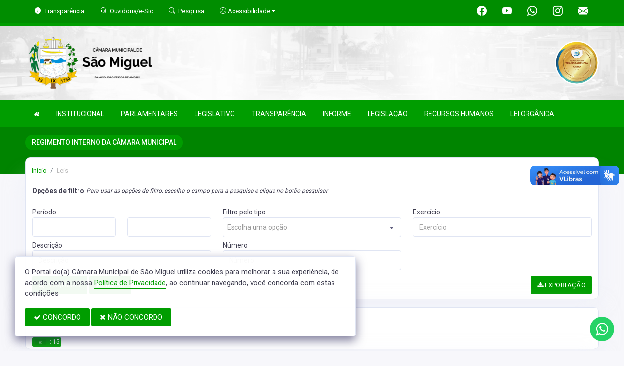

--- FILE ---
content_type: text/html; charset=UTF-8
request_url: https://camarasaomiguel.rn.gov.br/leis?car=15&
body_size: 12255
content:
<!doctype html>
<html xmlns="http://www.w3.org/1999/xhtml" lang="pt-br" xml:lang="pt-br" dir="ltr">

	<head>
		<!-- META DATA -->

		 <meta charset="UTF-8">
<meta name='viewport' content='width=device-width, initial-scale=1.0, user-scalable=0'>
<meta http-equiv="X-UA-Compatible" content="IE=edge">
<meta name="description" content="Portal Oficial da Câmara Municipal de São Miguel, que traz para o cidadão a transparência, produção legislativa dos vereadores e notícias sobre tudo o que acontece no Município.">
<meta name="author" content="Câmara de São Miguel">
<meta name="keywords" content="Transparência, Notícias, Municípios, Leis, Publicações, LRF, Lei de responsabilidade fiscal, Diário, Portarias, Decretos, Matérias, Vereadores, Comissões, Sessões, Diárias, Receitas, Despesas, Câmara Municipal de São Miguel, Câmara de São M">
<meta property="og:type" content="website" />
<meta property="og:title" content="Câmara Municipal de São Miguel" />
<meta property="og:description" content="Lista de Leis e atos normativos da entidade" />
<meta property="og:image" content="https://camarasaomiguel.rn.gov.br/imagens/TopoTimbre.png" />
<meta property="og:image:type" content="image/png">
<meta property="og:site_name" content="https://camarasaomiguel.rn.gov.br" />
<meta property="og:locale" content="pt_BR" />
<meta name="facebook-domain-verification" content="scggn2z8wtvh1czk9vzqc9mywxd7m8" />
<link rel="icon" type="image/png" href="https://camarasaomiguel.rn.gov.br/imagens/TopoTimbre.png" sizes="32x32" />
<link rel="shortcut icon" type="image/x-icon" href="/imagens/icomuni.png" />
<link href="https://fonts.googleapis.com/css?family=Roboto=swap" rel="stylesheet">
<!--SÓ PARA O SITE meritiprevi.rj.gov.br-->
<!--CERTOS SCRIPT'S SÓ FUNCIONAM SE ESTIVEREM DENTRO DE -->
<!--<script type="text/javascript">window.$crisp=[];window.CRISP_WEBSITE_ID="a11fcb8a-fb1a-4552-98c3-376b516d0bd7";(function(){d=document;s=d.createElement("script");s.src="https://client.crisp.chat/l.js";s.async=1;d.getElementsByTagName("head")[0].appendChild(s);})();</script>-->
<!--SÓ PARA O SITE meritiprevi.rj.gov.br-->
<!-- Title -->
<title>Câmara de São Miguel</title>

<script type="application/ld+json">
{
  "@context": "https://schema.org",
  "@type": "GovernmentOrganization",
  "name": "Câmara de São Miguel",
  "alternateName": "Câmara de São Miguel",
  "url": "https://camarasaomiguel.rn.gov.br",
  "logo": "https://camarasaomiguel.rn.gov.br/imagens/TopoTimbre.png",
  "image": "https://camarasaomiguel.rn.gov.br/imagens/TopoTimbre.png",
  "description": "Portal Oficial da Câmara Municipal de São Miguel, que traz para o cidadão a transparência, produção legislativa dos vereadores e notícias sobre tudo o que acontece no Município.",
  "address": {
    "@type": "PostalAddress",
    "streetAddress": "Rua Chico Otaviano, 87, Centro",
    "addressLocality": "São Miguel",
    "addressRegion": "RN",
    "postalCode": "59920000",
    "addressCountry": "BR"
  },
  "telephone": "+55 (84) 2129-0158",
  "email": "administrativo@camarasaomiguel.rn.gov.br",
  "sameAs": [
    "https://www.facebook.com/saomiguel.rn.leg/?rf=732780870071255",
    "",
    "https://www.instagram.com/camarasmrn/"
]
}
</script> 

		<link rel="stylesheet" href="https://cdn.jsdelivr.net/npm/bootstrap-icons@1.11.3/font/bootstrap-icons.css">
		
		<!-- Bootstrap Css -->
		<link href="/templates/assets/plugins/bootstrap-4.4.1-dist/css/bootstrap.min.css" rel="stylesheet" />

		<!--Jornal cs-->
		<link href="/templates/assets/css/flipbook.style.css" rel="stylesheet" />

		<!-- Font-awesome  Css -->
		<link href="/templates/assets/css/icons.css" rel="stylesheet"/>

		<!--Horizontal Menu-->
		<link href="/templates/assets/plugins/horizontal/horizontal-menu/horizontal.css" rel="stylesheet" />

		<!--Select2 Plugin -->
		<link href="/templates/assets/plugins/select2/select2.min.css" rel="stylesheet" />

		<!-- Cookie css -->
		<link href="/templates/assets/plugins/cookie/cookie.css" rel="stylesheet">

		<!-- Auto Complete css -->
		<link href="/templates/assets/plugins/autocomplete/jquery.autocomplete.css" rel="stylesheet">

		<!-- Owl Theme css-->
		<link href="/templates/assets/plugins/owl-carousel/owl.carousel.css" rel="stylesheet" />

		<!-- Custom scroll bar css-->
		<link href="/templates/assets/plugins/scroll-bar/jquery.mCustomScrollbar.css" rel="stylesheet" />

		<!-- Magnific Popup css -->
		<link href="/templates/assets/plugins/magnific-popup/magnific-popup.css" rel="stylesheet">

		<!-- Pretty photo css -->
		<link href="/templates/assets/plugins/prettyphoto/prettyPhoto.css" rel="stylesheet">

		<!-- DateRange Picker css -->
		<link rel="stylesheet" type="text/css" href="https://cdn.jsdelivr.net/npm/daterangepicker/daterangepicker.css" />

		<!-- Default Css -->
		<link href="/templates/assets/css/default.css" rel="stylesheet"> 

		<!-- Color-Skins -->

		<link href="/css/sweetalert2.min.css"  rel="stylesheet"/>

		<!-- Dashboard Css -->
		<link href="/templates/assets/css/style.css?v=2.1" rel="stylesheet" />

		<link id="theme" href="/css/color.css?v=2.1"  rel="stylesheet"/>

	</head>
	<style>
		.radio:hover{
			cursor: pointer;
		}
		#alterMovBtnPG .card_float{
		transition: 400ms;
		}

		#alterMovBtnPG .card_float:hover{
		cursor: pointer;
		transform: scale(1.1, 1.1);
		margin-top: -10px;
		}
	</style>
	<body>


		<!-- VLibras -->
		<div vw class="enabled">
			<div vw-access-button class="active"></div>
			<div vw-plugin-wrapper>
			<div class="vw-plugin-top-wrapper"></div>
			</div>
		</div>
		<script src="https://vlibras.gov.br/app/vlibras-plugin.js" defer></script>
		<script defer>
			document.addEventListener('DOMContentLoaded', function() {
			new window.VLibras.Widget('https://vlibras.gov.br/app');
			});
		</script>
		<!-- VLibras -->

		<!--Loader
		<div id="global-loader">
			<img src="/templates/assets/images/products/products/loader.png" class="loader-img floating" alt="">
		</div>-->
									<!--Topbar-->
		<div class="header-main header-style03 " >
			<div class="top-bar top-desktop py-6 px-0" style="background-image: url('/imagens/top/Background37.jpg'); background-position: center; background-repeat: no-repeat; background-size: cover" >
				
										<div class="row" style="justify-content: center !important;">
							<div class="w-100">
								<div class="top-bar-center clearfix topo-header" style="background-color: #009D00 !important;">
									<div class="container px-5">
									<ul class="custom align-items-center justify-content-start">
										<li class="resp-topo" style="margin-bottom: 0px;"><a href="/acessoainformacao" style="color: #fff;"><i class="bi bi-info-circle-fill mr-1" style="color: white !important;"></i><span class="hidden-sm"> Transparência </span></a></li>
										
										<li class="resp-topo" style="margin-bottom: 0px;"><a href="/ouvidoria" style="color: white !important;"><i class="bi bi-headset mr-1" style="color: white !important;"></i><span class="hidden-sm"> Ouvidoria/e-Sic</span></a></li>
										<li class="resp-topo" style="margin-bottom: 0px;"><a href="/pesquisa" style="color: white !important;"><i class="bi bi-search mr-1" title="Pesquisar" style="color: white !important;"></i> <span class="hidden-sm">Pesquisa</span></a></li>
										<li class="dropdown resp-topo" style="margin-bottom: 0px;">
											<a href="#" accesskey="1" class="dropdown-toggle" data-toggle="dropdown" style="color: white !important;cursor: pointer;" title="Página sobre comandos de acessibilidade do usuário">
												<i class="bi bi-emoji-smile" style="color: white !important;"></i> 
												<span class="hidden-sm">Acessibilidade</span></a>

												<ul class="dropdown-menu dropdown-menu-right dropdown-menu-acessibilidade controle-fonte" style="min-width: 150px; color: #000;">
													<li><a href="/acessibilidade" title="Acessibilidade"><i class="bi bi-emoji-smile"></i> <span class="hidden-sm"> Sobre </span></a></li>
													<li><a id="contrast-font" accesskey="3" onclick="window.toggleContrast()" title="Página com cores de maior contraste (Alt+3)"  style="cursor: pointer;"><i class="bi bi-toggles"></i> <span class="hidden-sm"><u>C</u>ontraste</span></a></li>
													<!--
													<li><a id="increase-font" style="cursor: pointer;" title="Aumentar fonte (Alt+A)"><i class="bi bi-plus-square"></i> <span class="hidden-sm"> <u>A</u>umentar</span></a></li>
													<li><a id="decrease-font" style="cursor: pointer;" title="Diminuir fonte (Alt+Shift+D)"><i class="bi bi-dash-square"></i> <span class="hidden-sm"><u>D</u>iminuir</span></a></li>
													-->
													<li><a onclick="alterarFonte(1)" style="cursor: pointer;" title="Aumentar fonte (Alt+A)"><i class="bi bi-plus-square"></i> <span class="hidden-sm"> <u>A</u>umentar</span></a></li>
													<li><a onclick="alterarFonte(-1)" style="cursor: pointer;" title="Diminuir fonte (Alt+Shift+D)"><i class="bi bi-dash-square"></i> <span class="hidden-sm"><u>D</u>iminuir</span></a></li>
													
													<li><a href="https://www.gov.br/governodigital/pt-br/vlibras" target="_blank" style="cursor: pointer;" title="Página libras do governo federal"><i class="fa fa-hand-paper-o"></i> <span class="hidden-sm">Libras</span> </a></li>
													<li><a href="/mapadosite"><i class="bi bi-diagram-3-fill" title="Mapa do site"></i> <span class="hidden-sm">Mapa do site</span></a></li>
													
												</ul>
											
											
										</li>
									
										<li style="margin-left: auto;"></li>
										<!-- REDES SOCIAIS -->
										 <li class="resp-topo"><a style="margin-bottom: 0px; color: #fff; font-size: 20px;"
											href="https://www.facebook.com/saomiguel.rn.leg/?rf=732780870071255" target="_blank"><i class="bi bi-facebook" style="color: #fff !important;"></i></a>
										</li> 										
																				 <li class="resp-topo"><a style="margin-bottom: 0px; color: #fff; font-size: 20px;"
												href="https://www.youtube.com/@camaramunicipaldesaomiguel2187" target="_blank"><i class="bi bi-youtube" style="color: #fff !important; font-size: 20px;"></i></a></li>
																			
										 <li class="resp-topo"><a style="margin-bottom: 0px; color: #fff;"
												href="https://api.whatsapp.com/send?phone=5584981914925" target="_blank"><i class="bi bi-whatsapp" style="color: #fff !important; font-size: 20px;"></i></a>
										</li> 										 <li class="resp-topo"><a style="margin-bottom: 0px; color: #fff;"
												href="https://www.instagram.com/camarasmrn/" target="_blank"><i
													class="bi bi-instagram" style="color: #fff !important; font-size: 20px;"></i></a></li> 				
										 <li class="resp-topo"><a style="margin-bottom: 0px;"
											href="https://webmail.camarasaomiguel.rn.gov.br/" target="_blank"><i class="bi bi-envelope-fill" style="color: #fff !important; font-size: 20px;"></i></a>
										</li> 
																				<!--REDES SOCIAIS-->
									</ul>
								</div>
							</div>
							</div>
						</div>
				
														<div class="col-md-12">
						<div class="row fitaflex">
							<div class="col-md-2 fita" style="margin-bottom:0px; border-top: 7px solid #009D00;"></div>
							<div class="col-md-2 fita" style="margin-bottom:0px; border-top: 7px solid #009D00;"></div>
							<div class="col-md-2 fita" style="margin-bottom:0px; border-top: 7px solid #009D00;"></div>
							<div class="col-md-2 fita" style="margin-bottom:0px; border-top: 7px solid #009D00;"></div>
							<div class="col-md-2 fita" style="margin-bottom:0px; border-top: 7px solid #009D00;"></div>
							<div class="col-md-2 fita" style="margin-bottom:0px; border-top: 7px solid #009D00;"></div>
						</div>
					</div>
													
					<div class="container">
						<div class="row">
						<div class="col-xl-6 col-lg-6 col-sm-6 col-6">
							<div class="top-bar-left d-flex logo-centralizada">
								<div class="clearfix" style="transform: translate(0px, 15px);">
									
									<a href="/" class="header-search-logo">
										<img src="/imagens/logo.png" height="120" alt="Câmara Municipal de São Miguel">
									</a>
									
									
								</div>
								
							</div>
						</div>
						<div class="col-xl-6 col-lg-6 col-sm-6 col-6">
							<div style="text-align: right; margin-top: 30px;">
								 <a href='/selos' class='break-responsive-header' style='margin-left: 5px'> <img class='border-0' src='/imagens/imagensselos/atricon-ouro-2024-p.png' alt='Selo ATRICON Ouro 2024' title='Selo ATRICON Ouro 2024'> </a> 							</div>
						</div>
						
					</div>
				</div>
			</div>

			<div class="top-bar top-resp pb-6 px-0" style="background-image: url('/imagens/top/Background37.jpg'); background-position: center;" >
				
                <div class="row" style="justify-content: center !important;"> 
                <div class="w-100">
                    <div class="top-bar-center clearfix topo-header" style="background-color: #009D00 !important;">
                        <div class="container">
                        <ul class="custom align-items-center justify-content-start">
                            <li class="resp-topo mr-2 font-weight-bold" style="margin-bottom: 0px;"><a href="/acessoainformacao" style="color: #fff;"><i class="bi bi-info-circle-fill mr-1" style="color: white !important;"></i><span> Transparência </span></a></li>
                            <li class="resp-topo mr-2 font-weight-bold" style="margin-bottom: 0px;"><a href="/ouvidoria" style="color: #fff;"><i class="bi bi-headset mr-1" style="color: white !important;"></i><span> Ouvidoria</span></a></li>
                            <li class="resp-topo mr-2 font-weight-bold" style="margin-bottom: 0px;"><a href="/pesquisa" style="color: #fff;"><i class="bi bi-search mr-1" style="color: white !important;"></i><span> Pesquisa</span></a></li>
                            <li class="dropdown resp-topo font-weight-bold" style="margin-bottom: 0px;">
                                <a href="#" accesskey="1" class="dropdown-toggle" data-toggle="dropdown" style="color: white !important;cursor: pointer;" title="Página sobre comandos de acessibilidade do usuário">
                                    <i class="bi bi-emoji-smile" style="color: white !important;"></i> 
                                    <span>Acessibilidade</span></a>

                                    <ul class="dropdown-menu dropdown-menu-right dropdown-menu-acessibilidade" style="min-width: 150px; color: #000;">
                                        <li><a href="/acessibilidade" title="Acessibilidade"><i class="bi bi-emoji-smile"></i> <span> Sobre </span></a></li>
                                        <li><a id="contrast-font" accesskey="3" onclick="window.toggleContrast()" title="Página com cores de maior contraste (Alt+3)"  style="cursor: pointer;"><i class="bi bi-toggles"></i> <span><u>C</u>ontraste</span></a></li>
                                        <li><a id="increase-font" style="cursor: pointer;" title="Aumentar fonte (Alt+A)"><i class="bi bi-plus-square"></i> <span> <u>A</u>umentar</span></a></li>
                                        <li><a id="decrease-font" style="cursor: pointer;" title="Diminuir fonte (Alt+Shift+D)"><i class="bi bi-dash-square"></i> <span><u>D</u>iminuir</span></a></li>
                                        <li><a href="https://www.gov.br/governodigital/pt-br/vlibras" target="_blank" style="cursor: pointer;" title="Página libras do governo federal"><i class="fa fa-hand-paper-o"></i> <span>Libras</span> </a></li>
                                        <li><a href="/mapadosite"><i class="bi bi-diagram-3-fill" title="Mapa do site"></i> <span>Mapa do site</span></a></li>
                                                                            </ul>
                                
                                
                            </li>
                        
                        
                        </ul>
                    </div>
                </div>
                </div>
            </div>
    
                    <div class="col-md-12">
            <div class="row fitaflex">
                <div class="col-md-2 fita" style="margin-bottom:0px; border-top: 7px solid #009D00;"></div>
                <div class="col-md-2 fita" style="margin-bottom:0px; border-top: 7px solid #009D00;"></div>
                <div class="col-md-2 fita" style="margin-bottom:0px; border-top: 7px solid #009D00;"></div>
                <div class="col-md-2 fita" style="margin-bottom:0px; border-top: 7px solid #009D00;"></div>
                <div class="col-md-2 fita" style="margin-bottom:0px; border-top: 7px solid #009D00;"></div>
                <div class="col-md-2 fita" style="margin-bottom:0px; border-top: 7px solid #009D00;"></div>
            </div>
        </div>
                
        <div class="container">
            <div class="row">
            <div class="col-xl-12 col-lg-12 col-sm-12 col-12">
                <div class="top-bar-left d-flex logo-centralizada">
                    <div class="clearfix" style="transform: translate(0px, 15px);">
                        
                        <a href="/" class="header-search-logo">
                            <img src="/imagens/logo.png" height="120" alt="Câmara Municipal de São Miguel">
                        </a>
                         <a href='/selos' class='break-responsive-header' style='margin-left: 5px'> Array </a>                         
                    </div>
                    
                </div>
            </div>
            
        </div>
    </div>
</div>
			

			<!-- Mobile Header -->
			<div class="sticky">
				<div class="horizontal-header clearfix ">
					<div class="container">
						<a id="horizontal-navtoggle" class="animated-arrow"><span></span></a>
						<!--
						<span class="smllogo"><a href="/" class="d-flex logo-height logo-svg">
							<img src="/imagens/logo.png" height="40" alt="image" class="hidden-sm"  ></a>
						</span>
						-->
					</div>
				</div>
			</div>
			<!-- /Mobile Header -->

			<div class="horizontal-main bg-dark-transparent clearfix" >
				<div class=" header-style horizontal-mainwrapper container clearfix">
					<!--Nav-->
					<nav class="horizontalMenu clearfix d-md-flex">
						<ul class="horizontalMenu-list">

														<li><a href="/"><i class="fa fa-home mr-0" style="font-size: 13px;" ></i></a></li>
							
																									<li><a href="#">INSTITUCIONAL </a>
										
										<ul class="sub-menu">
																							
													
												<li><a href="https://www.camarasaomiguel.rn.gov.br/normativosproprios" >NORMATIVOS</a></li>
																																			
													
												<li><a href="/acamara.php" >SOBRE A CÂMARA</a></li>
																																			
													
												<li><a href="/ouvidoria"  target="_blank" >OUVIDORIA</a></li>
																																			
													
												<li><a href="/sic"  target="_blank" >E-SIC</a></li>
																																			
													
												<li><a href="http://camarasaomiguel.assesi.com/leis.php?Descr=&Exer=&Num=&dtini=&dtfim=&cat=29" >LEI ORGÂNICA</a></li>
																																			
													
												<li><a href="https://camarasaomiguel.rn.gov.br/leis/336" >REGIMENTO INTERNO</a></li>
																																			
													
												<li><a href="/dicionario.php" >DICIONÁRIO LEGISLATIVO</a></li>
																																			
													
												<li><a href="/papelvereador.php" >PAPEL DO VEREADOR</a></li>
																																			
													
												<li><a href="/papelcamara.php" >PAPEL DA CÂMARA</a></li>
																																			
													
												<li><a href="https://www.camarasaomiguel.rn.gov.br/publicacoes/544" >ORGANOGRAMA</a></li>
																																	</ul>

																																		<li><a href="#">PARLAMENTARES </a>
										
										<ul class="sub-menu">
																							
													
												<li><a href="/vereadores/31" >ALAN CAMPOS ALVES</a></li>
																																			
													
												<li><a href="/vereadores/33" >JOSE NELTO DE CARVALHO</a></li>
																																			
													
												<li><a href="/vereadores/54" >FRANCISCO RODRIGUES DA SILVA</a></li>
																																			
													
												<li><a href="/vereadores/53" >ARLYTOM BRUNO SILVA ALVES</a></li>
																																			
													
												<li><a href="/vereadores/56" >ANGELA MARIA DA SILVA RODRIGUES FIGUEIREDO</a></li>
																																			
													
												<li><a href="/vereadores/21" >CARLOS ALBERTO SILVA</a></li>
																																			
													
												<li><a href="/vereadores/32" >ELVES SAMUEL DIAS FERREIRA</a></li>
																																			
													
												<li><a href="/vereadores/55" >JOÃO RIBEIRO FILHO</a></li>
																																			
													
												<li><a href="/vereadores/6" >JOSE ROGERIO DA SILVEIRA</a></li>
																																			
													
												<li><a href="/vereadores/26" >SANDRA REGINA DA SILVA OLIVEIRA</a></li>
																																			
													
												<li><a href="/vereadores/36" >TYCIANA PESSOA FERNANDES DE LIMA</a></li>
																																	</ul>

																																		<li><a href="#">LEGISLATIVO </a>
										
										<ul class="sub-menu">
																							
													
												<li><a href="/parlamentares" >PARLAMENTARES</a></li>
																																			
													
												<li><a href="/vereadores" >GALERIA DE VEREADORES</a></li>
																																			
													
												<li><a href="/mesadiretora.php" >MESA DIRETORA</a></li>
																																			
													
												<li><a href="/comissoes.php" >COMISSÕES</a></li>
																																			
													
												<li><a href="/sessao.php" >SESSÕES</a></li>
																																			
													
												<li><a href="/materias.php" >PROPOSIÇÕES E MATÉRIAS</a></li>
																																			
													
												<li><a href="/legislaturas.php" >LEGISLATURA</a></li>
																																	</ul>

																										
									<li><a href="/acessoainformacao.php">TRANSPARÊNCIA</a></li>
																																		<li><a href="#">INFORME </a>
										
										<ul class="sub-menu">
																							
													
												<li><a href="/informa.php" >NOTÍCIAS</a></li>
																																			
													
												<li><a href="/videos.php" >VÍDEOS</a></li>
																																			
													
												<li><a href="/links.php" >LINKS ÚTEIS</a></li>
																																	</ul>

																																		<li><a href="#">LEGISLAÇÃO </a>
										
										<ul class="sub-menu">
																							
													
												<li><a href="http://camarasaomiguel.rn.gov.br/publicacoes.php?cat=32&Comp=&Exer=&dtini=&dtfim=&Num=&ta=3" >ORDEM CRONOLÓGICA</a></li>
																																			
													
												<li><a href="/decretos.php" >DECRETOS</a></li>
																																			
													
												<li><a href="http://camarasaomiguel.rn.gov.br/leis.php?Descr=&Exer=&Num=&dtini=&dtfim=&cat=6" >LEIS</a></li>
																																			
													
												<li><a href="/portaria.php" >PORTARIAS</a></li>
																																			
													
												<li><a href="http://camarasaomiguel.rn.gov.br/leis.php?Descr=&Exer=&Num=&dtini=&dtfim=&cat=31"  target="_blank" >RESOLUÇÕES</a></li>
																																	</ul>

																																		<li><a href="#">RECURSOS HUMANOS </a>
										
										<ul class="sub-menu">
																							
													
												<li><a href="https://layoutonline.layoutsistemas.com.br/login" >CONTRACHEQUE ONLINE</a></li>
																																			
													
												<li><a href="https://transparencia.layoutsistemas.com.br/?codigo_entidade=685341" >TRANSPARÊNCIA PESSOAL</a></li>
																																	</ul>

																										
									<li><a href="http://camarasaomiguel.rn.gov.br/leis.php?cat=29&Exer=&dtini=&dtfim=&Num=&Descr=">LEI ORGÂNICA</a></li>
																						</ul>
					</nav>
					<!--Nav-->
				</div>
				<div class="body-progress-container">
					<div class="progress-bar progress-bar-striped progress-bar-animated bg-success" id="myBar"></div>
				</div>
			</div>
		</div>


		<!-- <aside id="sticky-social">
			<ul>
				 <li><a class="entypo-webmail" href="https://webmail.camarasaomiguel.rn.gov.br/" target="_blank"><i class="fa fa-envelope"></i> <span>WebMail</span> </a></li> 				
									 <li><a class="entypo-facebook" href="https://www.facebook.com/saomiguel.rn.leg/?rf=732780870071255" target="_blank"><i class="fa fa-facebook"></i> <span>Facebook</span> </a></li> 										 <li><a class="entypo-youtube" href="https://www.youtube.com/@camaramunicipaldesaomiguel2187" target="_blank"><i class="fa fa-youtube"></i> <span>Youtube</span> </a></li> 															 <li><a class="entypo-whatsapp" href="https://api.whatsapp.com/send?phone=5584981914925" target="_blank"><i class="fa fa-whatsapp"></i> <span>WhatsApp</span> </a></li> 					 <li><a class="entypo-instagram" style="background-color: #cd486b;" href="https://www.instagram.com/camarasmrn/" target="_blank"><i class="fa fa-instagram"></i> <span style="background-color: #cd486b;">Instagram</span> </a></li> 				
			</ul>
		</aside> -->
		<!-- VLibras -->
				<!-- VLibras -->
		<!-- 
		<div class="controle-fonte">
			<button onclick="alterarFonte(1)">A+</button>
			<button onclick="alterarFonte(-1)">A-</button>
			<button onclick="resetarFonte()">Reset</button>
		  </div>
		  -->		
		

<div>
                            <div class="banner-1 cover-image pt-4 bg-background2 background2-largura"
                data-image-src="/templates/assets/images/pngs/2.png"
                style="padding-bottom: 40px; margin-bottom: -35px;">
                                    
                    <div class="header-text1 mb-0">
                        <div class="container">
                            <div class="row">
                                <div class="col-12">
                                    <div class="text-white">
                                        <h2 class="subject-title mr-0 font-weight-semibold bg-secondary p-2-new"
                                            style="margin-bottom: 9.5px; text-align: center !important; float: left; border-radius: 50px; text-transform: uppercase;">
                                            <span class="p-0"
                                                style="text-align: center !important; text-align: center !important; padding-left: 15px; padding-right: 15px;">REGIMENTO INTERNO DA CÂMARA MUNICIPAL</span>
                                        </h2>
                                    </div>
                                </div>

                            </div>
                        </div>
                    </div>
                </div>
                <div class="container">
                    <div class="row">
                        <div class="col-xl-12 col-lg-12 col-md-12 d-block mx-auto">
                            <div class="card pt-4 pb-4 card-breadcrumb" style="margin-bottom: -10px; ">
                                <div class="subject-breadcrumb col-12">
                                    <ol class="breadcrumb">
                                        <li class="breadcrumb-item"><a href="/">Início</a></li>
                                        <!--                                                                                     <li class="breadcrumb-item active" aria-current="page">leis</li>
                                                                          -->

                                        
                                        
                                        
                                        
                                        
                                        
                                        
                                        
                                        
                                        
                                        
                                        
                                        
                                        
                                        
                                        
                                                                                <li class="breadcrumb-item active"> Leis </li>
                                                                                

                                    </ol>
                                </div>
                            </div>
                        </div>
                    </div>
                </div>

            </div>
            
<!--User Dashboard-->
<section class="sptb">
	<div class="container">
				<div class="row">

			<div class="col-xl-12 col-lg-12 col-md-12">



								<div class="row">
					<div class="col-lg-12">
						<div class="card">
							<div class="card-header d-block d-md-flex">
								<h3 class="card-title">Opções de filtro</h3>
								<span class="fs-12 ml-1"><i>Para usar as opções de filtro, escolha o campo para a
										pesquisa e clique no botão pesquisar</i> </span>
							</div>
							<div class="card-body">
								<form class="form" onsubmit="filtrarCamposVazios(event)" >
									<div class='row'><div class='col-lg-4 col-md-6 col-sm-12 pb-3'><div class='form-group mb-0'><label class='mb-0'>Período</label><div class='row'><div class='col-lg-6 col-md-6 col-sm-6 col-6 pb-3'><input type='text' name='dtini' class='form-control data_format' value='' id=''  placeholder=''></div><div class='col-lg-6 col-md-6 col-sm-6 col-6'><input type='text' name='dtfim' class='form-control data_format' value='' id=''  placeholder=''></div></div></div></div><div class='col-lg-4 col-md-6 col-sm-12 pb-3'><div class='form-group mb-0'><label class='mb-0'>Filtro pelo tipo</label><select id=''  name='cat' onchange=''  class='form-control select2-show-search' ><option value=''>Filtro pelo tipo</option><option value='40'>ATO DE PROMULGAÇÃO</option><option value='39'>ATOS</option><option value='30'>CONSTITUIÇÃO FEDERAL DO BRASIL </option><option value='27'>LEI COMPLEMENTAR</option><option value='28'>LEI DE ACESSO Á INFORMAÇÃO </option><option value='6'>LEI MUNICIPAL</option><option value='29'>LEI ORGÂNICA DO MUNICÍPIO DE SÃO MIGUEL </option><option value='3'>REGIMENTO INTERNO DA CÂMARA MUNICIPAL</option><option value='31'>RESOLUÇÕES</option><select></div></div><div class='col-lg-4 col-md-6 col-sm-12 pb-3'><div class='form-group mb-0'><label class='mb-0'>Exercício</label><input type='text' name='exer' class='form-control' value='' id=''  placeholder='Exercício'></div></div><div class='col-lg-4 col-md-6 col-sm-12 pb-3'><div class='form-group mb-0'><label class='mb-0'>Descrição</label><input type='text' name='descr' class='form-control' value='' id=''  placeholder='Descrição'></div></div><div class='col-lg-4 col-md-6 col-sm-12 pb-3'><div class='form-group mb-0'><label class='mb-0'>Número</label><input type='text' name='nun' class='form-control' value='' id=''  placeholder='Número'></div></div><input type='hidden' name='car' value='15'></div>


									<div class='row pt-2'>
										<div class='col-lg-12 col-md-12 col-sm-12 d-flex align-items-center'>
											<button class="btn btn-secondary mr-0 mb-1"><i class="fa fa-search"></i>
												PESQUISAR </button>
											<a href="/leis" class="btn btn-secondary mb-1 mx-1"><i
													class="fa fa-remove"></i> LIMPAR </i></a>
											<span id="alert_lista" class="text-danger"></span>
											<a target="_blank" href="/leis/export?car=15&"
												class="btn btn-secondary mb-1 ml-auto pull-right"><i class="fa fa-download"></i>
												EXPORTAÇÃO </a>
										</div>
									</div>

								</form>
							</div>
						</div>
					</div>
				</div>
												<div class="row">
					<div class="col-lg-12">
						<div class="card">
							<div class="card-header">
								<h3 class="card-title">Campos filtrados</h3>
							</div>
							<div class="card-body">

								 <div class='badge badge-secondary mr-1'> <a href='javascript:void(0)' class='tag-addon ml-0 mr-1'><i class='fe fe-x'></i></a> : 15</div>

							</div>
						</div>
					</div>
				</div>
				
				<!--gráfico vai aparecer aqui-->
								<!--gráfico vai aparecer aqui-->

				<div class="card mb-0 overflow-hidden mb-5">

															<div class="card-header">
						<h3 class="card-title"> Lista de REGIMENTO INTERNO DA CÂMARA MUNICIPAL </h3>
						<span class="fs-12 ml-1"><i>Foram encontradas 2 registros</i></span>
						<div class="card-options" style="color: #403e50;"><strong><i class='fa fa-clock-o pt-1 mr-1'></i> <i>Informações atualizadas em: 15/08/2025 - 09:28:22</i></strong></strong></div>

					</div>
															<div class="card-body">

						
								

								<div class="card overflow-hidden mb-2 pb-0">

									
									<div class="card-body p-3 px-4 mb-0">

										<div class="row align-items-center" id="margemTitulo flex-auto">
											
											<div class="col-12 col-lg-10">
												<div class="row">
													
													
													<div class="col-lg-12 col-12 pr-4 lh-5">

																													<a href="leis/336"
																class="card-link">
																
																<strong
																	class="text-uppercase fs-14 mb-1">RGI - /2022</strong>

															</a>

																														<span class="fs-10" style="font-style: italic;">
																<i class="bi bi-calendar ml-1"></i> 21/07/2022</span>
																														
													</div>


													<div class="col-md-12 col-12">
														<ul class="list-unstyled widget-spec1 mt-0">
																														<li class="mb-0" style="font-size: 13px;">
																<p class='longlength lh-13'>
																	REGIMENTO INTERNO 2022
																</p>
															</li>
															
														</ul>
													</div>


													
														
														
														
													
												</div>
											</div>

											<div class="col-12 col-lg-2 d-flex justify-content-start justify-content-lg-end">
																								<a href="leis/336"
													class="btn btn-primary  mt-2 mt-lg-0"><i class="bi bi-eye-fill"></i>
													Acessar</a>
																							</div>


										</div>
									</div>



								</div>


								

								<div class="card overflow-hidden mb-2 pb-0">

									
									<div class="card-body p-3 px-4 mb-0">

										<div class="row align-items-center" id="margemTitulo flex-auto">
											
											<div class="col-12 col-lg-10">
												<div class="row">
													
													
													<div class="col-lg-12 col-12 pr-4 lh-5">

																													<a href="leis/145"
																class="card-link">
																
																<strong
																	class="text-uppercase fs-14 mb-1">RGI - 001/2016</strong>

															</a>

																														<span class="fs-10" style="font-style: italic;">
																<i class="bi bi-calendar ml-1"></i> 23/06/2016</span>
																														
													</div>


													<div class="col-md-12 col-12">
														<ul class="list-unstyled widget-spec1 mt-0">
																														<li class="mb-0" style="font-size: 13px;">
																<p class='longlength lh-13'>
																	O Regimento Interno funciona como um código de posturas que devem ser tomadas em uma devida repartição. Na Câmara, ele tem a missão de ordenar os trabalhos da Casa, designar funções e deliberar sobre os mais variados assuntos relacionados ao parlamento.
																</p>
															</li>
															
														</ul>
													</div>


													
														
														
														
													
												</div>
											</div>

											<div class="col-12 col-lg-2 d-flex justify-content-start justify-content-lg-end">
																								<a href="leis/145"
													class="btn btn-primary  mt-2 mt-lg-0"><i class="bi bi-eye-fill"></i>
													Acessar</a>
																							</div>


										</div>
									</div>



								</div>


								
								




								
					</div>
				</div>
			</div>
		</div>
</section>
<!--User Dashboard-->



					<section class="sptb bg-camara pt-0">
	<div class="container ">
		<div class="row align-items-center" style="padding: 10px; margin-inline: .5px">
			<div class="col-xl-6 col-lg-6 col-md-6">
				<div class="section-title center-block text-center pb-0">
					<p style="font-size: 1.50rem; font-weight: 500;">Qual o seu nível de satisfação com essa página?</p>
					
				</div>
			</div>

			<div class="col-xl-6 col-lg-6 col-md-6">
				<div class="wrapper d-flex flex-row justify-content-center " >

					
					<div class="p-2 bd-highlight">
						<div class="item-card overflow-hidden">
							<div class="radio-image" id="nota2" data-toggle="modal" data-target="#satisfacao">
								<i class="iconota-nota2" title="Muito insatisfeito"></i>
							
							</div>
						</div>
					</div>
					
					<div class="p-2 bd-highlight">
						<div class="item-card overflow-hidden">
							<div class="radio-image" id="nota4" data-toggle="modal" data-target="#satisfacao">
								<i class="iconota-nota4" title="Pouco insatisfeito"></i>
							
							</div>
						</div>
					</div>
					<div class="mSatisfeito p-2 bd-highlight">
						<div class="item-card overflow-hidden">
							<div class="radio-image" id="nota6" data-toggle="modal" data-target="#satisfacao">
								<i class="iconota-nota6" title="Neutro"></i>
							
							</div>
						</div>
					</div>
					<div class="p-2 bd-highlight">
						<div class="item-card overflow-hidden" >
							<div class="radio-image" id="nota8" data-toggle="modal" data-target="#satisfacao">
								<i class="iconota-nota8" title="Pouco satisfeito"></i>
							
							</div>
						</div>
					</div>
					<div class="p-2 bd-highlight">
						<div class="item-card overflow-hidden" >
							<div class="radio-image" id="nota10" data-toggle="modal" data-target="#satisfacao">
								<i class="iconota-nota10" title="Muito satisfeito"></i>
							
							</div>
						</div>
					</div>
				</div>
			</div>
				
		</div>
	</div>
</section>
<!--Locations-->


<!-- Message Modal -->
<div class="modal fade" id="satisfacao" tabindex="-1" role="dialog"  aria-hidden="true">
	<div class="modal-dialog" role="document">
		<div class="modal-content">
			<div class="modal-header">
				<h5 class="modal-title" id="examplecontactLongTitle">Preencha as informações</h5>
				<button type="button" class="close" data-dismiss="modal" aria-label="Close">
				  <span aria-hidden="true">&times;</span>
				</button>
			</div>
			<form method="post" action="/dados/satisfacao" class="formsend">
				<div class="modal-body">
				
					<div class="form-group">
						<input type="text" name="Nome" class="form-control" placeholder="Seu nome">
						<input type="hidden" name="VNota" id="nota" >
						<input type="hidden" name="NRegistro" value="" >
						<input type="hidden" name="VPagina" value="leis" >
						<input type="hidden" name="LinkCompleto" value="/leis?car=15&" >
					</div>
					<div class="form-group">
						<input type="email" name="Email" class="form-control" placeholder="Seu email">
					</div>
					<div class="form-group mb-0">
						<textarea class="form-control" name="Observacao" rows="6" placeholder="Deixe seu comentário."></textarea>
					</div>
					<div class="form-group pt-1">
						*Prezado(a), esta avaliação não será analisada como manifestação de Ouvidoria. Servirá apenas para revisarmos e refletirmos sobre as informações disponíveis nesta página.
						</div>
				</div>


			<div class="beforeload"></div>
			<div class="retorno"></div>
			
			<div class="modal-footer">
				<button type="button" class="btn" style="background-color: #e74c3c; color: #fff;" data-dismiss="modal"><i class="fa fa-times"></i> Cancelar</button>
				<button type="submit" class="btn" style="background-color: #27ae60; color: #fff;"><i class="fa fa-paper-plane"></i> Enviar</button>
			</div>
		</form>

		</div>
	</div>
</div>
		
					<!-- footer câmeras -->

<!--Footer Section-->

		<div class="gmaps" style="height: 150px;">
		<iframe title='Rua Chico Otaviano, 87 - Centro - CEP: 59920-000 - São Miguel\RN'  src="https://www.google.com/maps/embed?pb=!1m18!1m12!1m3!1d3966.3836485523348!2d-38.49967668523074!3d-6.213027995502385!2m3!1f0!2f0!3f0!3m2!1i1024!2i768!4f13.1!3m3!1m2!1s0x7a4afcdaff43aa9%3A0xbdff6c80dd86ba44!2sC%C3%82MARA%20MUNICIPAL%20DE%20S%C3%A3o%20Miguel!5e0!3m2!1spt-BR!2sbr!4v1618505255778!5m2!1spt-BR!2sbr" width="600" height="450" style="border:0;" allowfullscreen="" loading="lazy"></iframe>
	</div>
	
		<section>
		<div class="col-md-12">
			<div class="row fitaflex">
				<div class="col-md-2 fita" style="margin-bottom:0px; border-top: 7px solid #009D00;"></div>
				<div class="col-md-2 fita" style="margin-bottom:0px; border-top: 7px solid #009D00;"></div>
				<div class="col-md-2 fita" style="margin-bottom:0px; border-top: 7px solid #009D00;"></div>
				<div class="col-md-2 fita" style="margin-bottom:0px; border-top: 7px solid #009D00;"></div>
				<div class="col-md-2 fita" style="margin-bottom:0px; border-top: 7px solid #009D00;"></div>
				<div class="col-md-2 fita" style="margin-bottom:0px; border-top: 7px solid #009D00;"></div>
			</div>
		</div>
	</section>
	
<section>
	<footer class=" bg-dark-purple text-white">
		<div class="footer-main border-bottom" style="padding-block: 2rem !important;">
			<div class="container">
				<div class="row">

					<div class="col-lg-3 col-sm-3 col-12">
												<p class="text-white my-5" style="font-size: 0.95rem; font-weight: 700;">Câmara Municipal de São Miguel
						</p>
											</div>
					<!-- <div class="col-lg-12 col-sm-12 text-center mb-0 mt-0">
												<a class="btn btn-secondary mt-1" href="/sic"><span
								class="bi bi-info-circle-fill"></span> E-sic</a>
												<a class="btn btn-secondary mt-1" href="/ouvidoria"><span
								class="bi bi-headset"></span> Manifestações de Ouvidoria</a>
												<a class="btn btn-secondary mt-1" href="https://transparencia.e-publica.net/epublica-portal/#/sao_miguel/portal/receita/transferenciaRecebidaTable?entidade=1359"><span
								class="bi bi-plus-square-fill"></span> Receitas</a>
												<a class="btn btn-secondary mt-1" href="https://transparencia.e-publica.net/epublica-portal/#/sao_miguel/portal/despesa/avancado/empenhosTable?entidade=1359"><span
								class="bi bi-dash-square-fill"></span> Despesas</a>
												<a class="btn btn-secondary mt-1" href="https://transparencia.layoutsistemas.com.br/?codigo_entidade=685341"><span
								class="bi bi-person-vcard-fill"></span> Detalhamento de Pessoal</a>
												<a class="btn btn-secondary mt-1" href="/licitacao.php"><span
								class="bi bi-briefcase-fill"></span> Licitações</a>
												<a class="btn btn-secondary mt-1" href="/contratos.php"><span
								class="fa fa-briefcase"></span> Contratos</a>
												<a class="btn btn-secondary mt-1" href="/leis.php"><span
								class="bi bi-file-pdf-fill"></span> Leis</a>
												<a class="btn btn-secondary mt-1" href="/veiculos.php"><span
								class="bi bi-bus-front"></span> Veículos</a>
												<a class="btn btn-secondary mt-1" href="/decretos.php"><span
								class="bi bi-file-text-fill"></span> Decretos</a>
												<a class="btn btn-secondary mt-1" href="/portaria.php"><span
								class="bi bi-file-text-fill"></span> Portarias</a>
												<a class="btn btn-secondary mt-1" href="/diarias.php"><span
								class="fa fa-suitcase"></span> Diárias</a>
												<a class="btn btn-secondary mt-1" href="/publicacoes.php"><span
								class="bi bi-file-earmark-pdf-fill"></span> Publicações</a>
												<a class="btn btn-secondary mt-1" href="/acamara.php"><span
								class="bi bi-book-half"></span> Sobre a Câmara</a>
												<a class="btn btn-secondary mt-1" href="/legislaturas.php"><span
								class="bi bi-card-checklist"></span> Legislatura</a>
												<a class="btn btn-secondary mt-1" href="/parlamentares"><span
								class="bi bi-person-lines-fill"></span> Vereadores</a>
												<a class="btn btn-secondary mt-1" href="/mesadiretora.php"><span
								class="fa fa-address-card-o"></span> Mesa Diretora</a>
												<a class="btn btn-secondary mt-1" href="/comissoes.php"><span
								class="bi bi-people-fill"></span> Comissões</a>
												<a class="btn btn-secondary mt-1" href="/sessao.php"><span
								class="bi bi-megaphone-fill"></span> Sessões</a>
												<a class="btn btn-secondary mt-1" href="/materias.php"><span
								class="bi bi-file-text-fill"></span> Matérias</a>
												<a class="btn btn-secondary mt-1" href="/leis.php?car=15"><span
								class="bi bi-file-text-fill"></span> Regimento Interno</a>
												<a class="btn btn-secondary mt-1" href="/perguntaserespostas.php"><span
								class="bi bi-question-square-fill"></span> Perguntas Frequentes Faq</a>
												<a class="btn btn-secondary mt-1" href="/mapadosite.php"><span
								class="bi bi-diagram-3-fill"></span> Mapa do Site</a>
												<a class="btn btn-secondary mt-1" href="/dadosabertos.php"><span
								class="bi bi-file-code-fill"></span> Dados Abertos</a>
												<a class="btn btn-secondary mt-1" href="/glossario.php"><span
								class="bi bi-journal-bookmark-fill"></span> Glossário</a>
												<a class="btn btn-secondary mt-1" href="/faleconosco.php"><span
								class="bi bi-headset"></span> Fale Conosco</a>
												<a class="btn btn-secondary mt-1" href="/terceirizados.php"><span
								class="fa fa-slideshare"></span> Terceirizados</a>
												<a class="btn btn-secondary mt-1" href="/estagiarios.php"><span
								class="fa fa-list-alt"></span> Estagiários</a>
												<a class="btn btn-secondary mt-1" href="/obras"><span
								class="fa fa-building-o"></span> Obras</a>
												<a class="btn btn-secondary mt-1" href="https://transparencia.e-publica.net/epublica-portal/#/sao_miguel/portal/despesa/avancado/pagamentosTable?entidade=1359"><span
								class="bi bi-dash-square-fill"></span> Ordem Cronológica</a>
												<a class="btn btn-secondary mt-1" href="/sdp"><span
								class="bi bi-dash-square-fill"></span> Cotas parlamentares</a>
												<a class="btn btn-secondary mt-1" href="/planosmunicipais?grupo=plano_estrategico_institucional"><span
								class="fa fa-file-text-o"></span> Plano estratégivo</a>
												<a class="btn btn-secondary mt-1" href="/cartaservicos"><span
								class="fa fa-file-text-o"></span> Carta de Serviços</a>
											</div> -->

					<div class="col-xl-2 col-lg-2 col-md-2 col-12 mt-6">
						<!-- <p class="text-white mt-2" style="font-size: 0.95rem; font-weight: 500;">ENDEREÇO/HORÁRIO</p> -->
						<ul class="list-unstyled mb-0" style="font-size: 14px;">
							<!-- 							<li><i class="fa fa-clock-o"></i> De Segunda à Sexta das 07h00 às 13h00</li>
							 -->

							<li> <i class="bi bi-shield-fill"></i> Legislatura 2025/2028 </li>
							<li> <i class="bi bi-person-circle"></i> Presidente Vereador Alan  </li>
							
						</ul>
					</div>

					<div class="col-xl-4 col-lg-4 col-md-4 col-12 mt-6">
						<!-- <p class="text-white mt-2" style="font-size: 0.95rem; font-weight: 500;">INSTITUCIONAL</p> -->
						<!--<h4 class="text-uppercase mt-2">Câmara Municipal de São Miguel</h4>-->
						<ul class="list-unstyled mb-0" style="font-size: 14px;">
														<li><i class="bi bi-postcard-fill"></i> CNPJ: 08.393.126/0001-85</li>
														<li><i class="bi bi-geo-alt-fill"></i> Rua Chico Otaviano, 87 - Centro, 59.920-000 </li>
							 <li><i class="bi bi-clock-fill"></i> 07:00 às 13:00h </li> 
						</ul>

					</div>

					<div class="col-xl-3 col-lg-3 col-md-3 col-12 pr-0 mt-6">
						<!-- <p class="text-white mt-2" style="font-size: 0.95rem; font-weight: 500;">CONTATOS</p> -->
						<ul class="list-unstyled mb-0" style="font-size: 14px;">
							<li class="text-uppercase"><i
								class="bi bi-telephone-fill"></i> (84) 2129-0158</li>
							<li class="text-lowercase"><i class="bi bi-envelope-at-fill"></i>
								administrativo@camarasaomiguel.rn.gov.br</li>
							
														<li><i class="fa fa-clock-o"></i> De Segunda à Sexta das 07h00 às 13h00</li>
							 
						</ul>
					</div>

					<!--
					<div class="col-xl-3 col-lg-3 col-md-12">
						<h4 class="mt-2">HORÁRIO DE ATENDIMENTO</h4>
						<ul class="list-unstyled mb-0">
							
						</ul>
					</div>
					-->



				</div>
			</div>
		</div>

		<div class="text-white-50 p-0 bg-background-rodape1">

			<div class="row d-flex">
								<div class="col-lg-12 col-sm-12 text-center mb-2 mt-2">
					<ul class="social-icons mb-0">
						 <li><a class="social-icon text-light"
								href="https://www.facebook.com/saomiguel.rn.leg/?rf=732780870071255" target="_blank"><i class="bi bi-facebook"></i></a>
						</li> 						
												 <li><a class="social-icon text-light"
								href="https://www.youtube.com/@camaramunicipaldesaomiguel2187" target="_blank"><i class="bi bi-youtube"></i></a></li>
											
						 <li><a class="social-icon text-light"
								href="https://api.whatsapp.com/send?phone=5584981914925" target="_blank"><i class="bi bi-whatsapp"></i></a>
						</li> 						 <li><a class="social-icon text-light"
								href="https://www.instagram.com/camarasmrn/" target="_blank"><i
									class="bi bi-instagram"></i></a></li> 
						 <li><a class="social-icon text-light"
							href="https://webmail.camarasaomiguel.rn.gov.br/" target="_blank"><i class="bi bi-envelope-fill"></i></a>
						</li> 
											</ul>
				</div>
								<div class="slider-principal col-lg-12 col-sm-12 pt-4 pb-4 text-center ">
					© 2026 <a target='_blank' style='color: white !important;' class='fs-14 cor-linkparceria' href='https://www.siasp.com.br/' title=''>SIASP</a>. Todos os direitos reservados.
				</div>
			</div>

		</div>
	</footer>
</section>
<!--Footer Section-->		
		<!-- Back to top -->
		<a href="/atricon" class="acesso-atricon"><img src="/imagens/atricon/atricon48x48.png" alt="ATRICON"></a>
		<a href="#top" id="back-to-top" ><i class="fa fa-rocket"></i></a>
					<a href="https://api.whatsapp.com/send?phone=5584981914925" class="btn-wwp" style="margin-top: -5px;" target="_blank"><i class="fa fa-whatsapp zap"></i></a>
				<div id="gdpr-cookie-message" style="display: none; max-width: 700px;">
			<p>O Portal do(a) Câmara Municipal de São Miguel utiliza cookies para melhorar a sua experiência,
				de acordo com a nossa <a href="/politicadeprivacidade" tabindex="1">Política de Privacidade</a>,
				ao continuar navegando, você concorda com estas condições. </p>
			<button id="gdpr-cookie-accept" type="button"><i class="fa fa-check"></i> CONCORDO</button> <button id="gdpr-cookie-no-accept" type="button"><i class="fa fa-times"></i> NÃO CONCORDO</button>
		</div>

		<!-- JQuery js-->
		<script src="/templates/assets/js/vendors/jquery-3.2.1.min.js"></script>

		<!-- JQuery Min js-->
		
	

		<!-- Bootstrap js -->
		<script src="/templates/assets/plugins/bootstrap-4.4.1-dist/js/popper.min.js"></script>
		<script src="/templates/assets/plugins/bootstrap-4.4.1-dist/js/bootstrap.min.js"></script>

		<!--JQuery Sparkline Js-->
		<script src="/templates/assets/js/vendors/jquery.sparkline.min.js"></script>

		<!-- Circle Progress Js-->
		<script src="/templates/assets/js/vendors/circle-progress.min.js"></script>

		<!-- Star Rating Js-->
		<script src="/templates/assets/plugins/rating/jquery.rating-stars.js"></script>

		<!--Counters -->
		<script src="/templates/assets/plugins/counters/counterup.min.js"></script>
		<script src="/templates/assets/plugins/counters/waypoints.min.js"></script>
		<script src="/templates/assets/plugins/counters/numeric-counter.js"></script>

		<!--Owl Carousel js -->
		<script src="/templates/assets/plugins/owl-carousel/owl.carousel.js"></script>
		<script src="/templates/assets/js/owl-carousel.js"></script>

		<!--Horizontal Menu-->
		<script src="/templates/assets/plugins/horizontal/horizontal-menu/horizontal.js"></script>

		<!--JQuery TouchSwipe js-->
		<script src="/templates/assets/js/jquery.touchSwipe.min.js"></script>

		<!--Select2 js -->
		<script src="/templates/assets/plugins/select2/select2.full.min.js"></script>
		<script src="/templates/assets/js/select2.js"></script>

		<!-- sticky Js-->
		<script src="/templates/assets/js/sticky.js"></script>

		<!--Auto Complete js -->
		<script src="/templates/assets/plugins/autocomplete/jquery.autocomplete.js"></script>
		<script src="/templates/assets/plugins/autocomplete/autocomplete.js"></script>

        <!-- Custom scroll bar Js-->
		<script src="/templates/assets/plugins/scroll-bar/jquery.mCustomScrollbar.concat.min.js"></script>

		<!-- Swipe Js-->
		<script src="/templates/assets/js/swipe.js"></script>

		<!-- Shortcuts Js -->
		<script src="/js/jquery.font-accessibility.min.js"></script>
		<script src="/templates/assets/js/shortcuts.js"></script>

		<script src="/js/sweetalert2.all.min.js"></script>

		<script src="/js/jquery.mask.min.js"></script>

		<!--Jornal js-->
		<script src="/templates/assets/js/flipbook.min.js"></script>

		<!-- Magnific Popup Js-->
		<script src="/templates/assets/plugins/magnific-popup/magnific-popup.js"></script>

		<!-- Pretty photo js -->
		<script src="/templates/assets/plugins/prettyphoto/jquery.prettyPhoto.js" ></script>

		<script src="/templates/assets/js/vendors/apexcharts.js"></script>

		<!-- DateRange Picker js -->
		 <script type="text/javascript" src="https://cdn.jsdelivr.net/momentjs/latest/moment.min.js"></script>
		<script type="text/javascript" src="https://cdn.jsdelivr.net/npm/daterangepicker/daterangepicker.min.js"></script>

		<!-- Scripts Js-->
		<script src="/templates/assets/js/scripts2.js"></script>

		<!-- Custom Js-->
		
		<script src="/templates/assets/js/jquery.mark.js"></script>
		<script src="/templates/assets/js/jquery.mark.es6.js"></script>	
		<script src="/templates/assets/js/custom.js?v=2.0"></script>	
		<script src="/templates/assets/js/main.js?v=2.1"></script>
		<script src="/templates/assets/js/style.js"></script>
		<script src="/templates/assets/js/client.js"></script>

		  <script type="text/javascript">
            let json_cat = null;

            let array_cat = Object.keys(json_cat).map(i => JSON.parse(JSON.stringify(json_cat[Number(i)])));

            let values = [];

            // console.log(values)

            let label = "";
            let legend_y = "";
            let color_line = '#009D00';
          
          var options = {
          series: [{
            name: label,
            data: values
        }],
          chart: {
          type: 'area',
          stacked: false,
          height: 350,
          zoom: {
            type: 'x',
            enabled: true,
            autoScaleYaxis: true
          },
          toolbar: {
            autoSelected: 'zoom'
          }
        },
        dataLabels: {
          enabled: false
        },
        markers: {
          size: 0,
        },
        title: {
          text: "",
          align: 'left'
        },
        fill: {
          type: 'gradient',
          colors: [color_line],
          gradient: {
            shadeIntensity: 1,
            inverseColors: false,
            opacityFrom: 0.5,
            opacityTo: 0,
            stops: [0, 90, 100]
          },
        },
        yaxis: {
        //   labels: {
        //     formatter: function (val) {
        //       return (val / 1000000).toFixed(0);
        //     },
        //   },
          title: {
            text: legend_y,
          },
        },
        xaxis: {
        //   type: 'datetime',
          categories: array_cat,
        },
        tooltip: {
          shared: false,
          // y: {
          //   formatter: function (val) {
          //     return (val / 1000000).toFixed(0)
          //   }
          // }
        }
        };

        var chart = new ApexCharts(document.querySelector("#chart_zoom_timeseries"), options);
        chart.render();

  </script>

		
		
	</body>
</html>

--- FILE ---
content_type: text/css
request_url: https://camarasaomiguel.rn.gov.br/css/color.css?v=2.1
body_size: 10469
content:
body {
  font-family: "Roboto", Arial, Helvetica, sans-serif !important; }

.bg-success {
  background-color: #009D00 !important; }

.br-standard {
  border-radius: 8px !important; }

a:hover {
  color: #009D00; }

a:focus {
  text-decoration: none; }

.bg-background3:before {
  background: linear-gradient(87deg, rgba(0, 157, 0, 0.85), rgba(0, 142, 0, 0.85) 100%) !important; }

.pattern:before {
  background: linear-gradient(87deg, rgba(0, 157, 0, 0.85), rgba(0, 142, 0, 0.85) 100%) !important; }

.owl-controls .owl-page.active, .owl-controls .owl-page.active:hover {
  border-color: #009D00;
  opacity: 1; }

.owl-carousel:hover .owl-nav button {
  color: #009D00 !important; }

.owl-nav button {
  color: #009D00 !important; }

a.bg-primary:hover, a.bg-primary:focus, button.bg-primary:hover, button.bg-primary:focus {
  background-color: #009D00 !important; }

.item-card7-overlaytext h4 {
  background: #009D00; }

.bg-background-color:before {
  background: linear-gradient(87deg, rgba(0, 157, 0, 0.85), rgba(0, 142, 0, 0.85) 100%) !important; }

.bg-dark-purple {
  background-color: #009d00 !important;
  color: white !important; }

.swal2-popup .swal2-styled.swal2-confirm {
  background-color: #009D00 !important; }

.btn-secondary {
  color: #fff !important;
  background-color: #009D00;
  border-color: #009D00; }

.btn-secondary:hover {
  color: #fff;
  background-color: rgba(0, 157, 0, 0.5);
  border-color: rgba(0, 157, 0, 0.5); }

.btn-secondary:focus, .btn-secondary.focus {
  box-shadow: 0 0 0 2px rgba(0, 157, 0, 0.5);
  background-color: #009D00;
  border-color: #009D00; }

.btn-secondary.disabled, .btn-secondary:disabled {
  color: #fff;
  background-color: #009D00;
  border-color: #009D00; }

.btn-secondary:not(:disabled):not(.disabled):active, .btn-secondary:not(:disabled):not(.disabled).active, .show > .btn-secondary.dropdown-toggle {
  color: #fff;
  background-color: #009D00;
  border-color: #009D00; }

.btn-secondary:not(:disabled):not(.disabled):active:focus, .btn-secondary:not(:disabled):not(.disabled).active:focus, .show > .btn-secondary.dropdown-toggle:focus {
  box-shadow: 0 0 0 2px rgba(233, 30, 99, 0.1); }

.btn-bordercolor {
  color: #009D00;
  background-color: #fff !important;
  border: 2px solid #009D00; }

.btn-bordercolor:hover {
  color: #fff;
  background-color: #009D00 !important;
  border-color: #009D00; }

.btn-outline-secondary {
  color: #009D00;
  background-color: transparent;
  background-image: none;
  border-color: #009D00 !important; }

.btn-outline-secondary:hover {
  color: #fff;
  background-color: #009D00;
  border-color: #009D00 !important; }

.btn-outline-secondary:focus, .btn-outline-secondary.focus {
  box-shadow: 0 0 0 2px rgba(5, 117, 230, 0.1); }

.btn-outline-secondary.disabled, .btn-outline-secondary:disabled {
  color: #009D00;
  background-color: transparent; }

.btn-outline-secondary:not(:disabled):not(.disabled):active, .btn-outline-secondary:not(:disabled):not(.disabled).active, .show > .btn-outline-secondary.dropdown-toggle {
  color: #fff;
  background-color: #009D00;
  border-color: #009D00; }

.btn-outline-secondary:not(:disabled):not(.disabled):active:focus, .btn-outline-secondary:not(:disabled):not(.disabled).active:focus, .show > .btn-outline-secondary.dropdown-toggle:focus {
  box-shadow: 0 0 0 2px rgba(5, 117, 230, 0.1); }

.btn-link {
  color: #009D00; }

.alert-secondary {
  color: #fcfdff;
  background-color: #009D00;
  border-color: #009D00; }

.alert-secondary hr {
  border-top-color: #b7cded; }

.alert-secondary .alert-link {
  color: #172b46; }

.label-secondary {
  background-color: #009D00; }

.badge-secondary {
  color: #fff;
  background-color: #009D00; }

.badge-secondary[href]:hover, .badge-secondary[href]:focus {
  color: #fff;
  text-decoration: none;
  background-color: #009D00; }

.bg-gradient-secondary {
  background: linear-gradient(87deg, #009d00, #008400 100%) !important; }

.bg-gradient-secondary2 {
  background: linear-gradient(135deg, #009d00 10%, #008400 100%) !important; }

.bg-secondary {
  background-color: #009D00 !important; }

a.bg-secondary:hover, a.bg-secondary:focus, button.bg-secondary:hover, button.bg-secondary:focus {
  background-color: rgba(0, 128, 0, 0.25) !important; }

.border-secondary {
  border-color: #009D00 !important; }

.text-secondary {
  color: #009d00 !important; }

a.text-secondary:hover, a.text-secondary:focus {
  color: rgba(0, 157, 0, 0.85) !important; }

.social-box.linkedin i {
  background: #009D00; }

.checkbox span:after {
  background-color: #009D00; }

.user-card .card-block .activity-leval li.active {
  background-color: #009D00; }

#count-down .clock-presenter .digit {
  background: #009D00; }

.masthead .masthead-bg {
  background: linear-gradient(120deg, #0f75ff 0%, #009D00 100%); }

.notifyimg {
  background: #009D00; }

.drop-icon-wrap .drop-icon-item:hover {
  color: #605e7e; }

.dropdown-item:hover, .dropdown-item:focus {
  color: #605e7e; }

.dropdown-item.active, .dropdown-item:active {
  color: #605e7e; }

.timeline__item:after {
  border: 6px solid #009D00; }

.custom-control-input:checked ~ .custom-control-label::before {
  background-color: #009D00; }

.custom-checkbox .custom-control-input:checked ~ .custom-control-label::before {
  background-color: #009D00; }

.custom-checkbox .custom-control-input:indeterminate ~ .custom-control-label::before {
  background-color: #009D00; }

.custom-radio .custom-control-input:checked ~ .custom-control-label::before {
  background-color: #009D00; }

.custom-select:focus {
  border-color: #009D00; }

.custom-file-input:focus ~ .custom-file-label {
  border-color: #009D00; }

.custom-file-input:focus ~ .custom-file-label::after {
  border-color: #009D00; }

.custom-file-label::after {
  background-color: #009D00;
  border-left: 1px solid #009D00; }

.custom-range::-webkit-slider-thumb {
  background-color: #009D00; }

.custom-range::-moz-range-thumb {
  background-color: #009D00; }

.custom-range::-ms-thumb {
  background-color: #009D00; }

.nav-link.active {
  background-color: #009D00; }

.nav-pills .nav-link.active, .nav-pills .show > .nav-link {
  background-color: #009D00; }

.page-link:hover {
  color: #009D00; }

.page-item.active .page-link {
  background-color: #009D00;
  border-color: #009D00; }

.range.range-secondary input[type="range"]::-webkit-slider-thumb {
  background-color: #009D00; }

.range.range-secondary input[type="range"]::-moz-slider-thumb {
  background-color: #009D00; }

.range.range-secondary output {
  background-color: #009D00; }

.range.range-secondary input[type="range"] {
  outline-color: #009D00; }

.nav-tabs .nav-item1 .nav-link:hover:not(.disabled) {
  background: #009D00; }

.nav-tabs .nav-item1 .nav-link.active {
  background: #009D00; }

.panel.price > .panel-heading {
  background: #009D00;
  color: #fff; }

.panel.price > .panel-heading {
  background: #009D00; }

.heading-secondary {
  background-color: #009D00; }

.page-header .breadcrumb-item a {
  color: #605e7e; }

.breadcrumb-item1 a:hover {
  color: #009D00; }

.panel-title1 a {
  color: #009D00; }

.header-bg {
  background: #eef2f9;
  /* fallback for old browsers */
  background: -webkit-linear-gradient(to right, #eef2f9, #009D00);
  /* Chrome 10-25, Safari 5.1-6 */
  background: linear-gradient(to right, #eef2f9, #009D00); }

.nav-tabs .nav-link:hover:not(.disabled) {
  color: #fff;
  background: #009D00; }

.nav-tabs .nav-link.active {
  color: #fff;
  background: #009D00; }

.navtab-wizard.nav-tabs .nav-link.active, .navtab-wizard.nav-tabs .nav-link:hover {
  color: #009D00;
  background: #fff; }

.admin-navbar .nav-item.active .nav-link {
  color: #009D00; }

.admin-navbar .nav-item.active .nav-link .icon {
  color: #009D00; }

.admin-navbar .nav-link:hover, .admin-navbar .nav-link:focus {
  color: #009D00; }

.admin-navbar .nav-link.active {
  color: #009D00; }

.admin-navbar .mega-dropdown .sub-item .section-label {
  color: #009D00; }

.admin-navbar .sub-item ul a:active {
  background-color: #009D00; }

.admin-navbar .sub-item ul a:hover, .admin-navbar .sub-item ul a:focus {
  color: #009D00;
  text-decoration: none;
  background-color: #f9faff; }

.expanel-secondary {
  border: #009D00 !important; }

.expanel-secondary > .expanel-heading {
  color: #fff !important;
  background-color: #009D00 !important;
  border-color: #009D00 !important; }

.error-img .form-control:focus {
  color: #fff;
  background-color: rgba(255, 255, 255, 0.2);
  border-color: #009D00; }

textarea[type=text]:focus {
  -webkit-box-shadow: inset 0 -2px 0 #009D00 !important;
  box-shadow: inset 0 -2px 0 #009D00 !important; }

.avatar {
  background: #009D00 no-repeat center/cover; }

.spinner {
  background: linear-gradient(120deg, #009D00 0%, #009D00 100%); }

.spinner-lg {
  background-color: #009D00; }

.double-bounce1, .double-bounce2 {
  background: linear-gradient(120deg, #009D00 0%, #009D00 100%); }

.cube1, .cube2 {
  background: linear-gradient(120deg, #009D00 0%, #009D00 100%); }

.lds-heart div {
  background: #009D00; }

.lds-heart div:after, .lds-heart div:before {
  background: #009D00; }

.lds-ring div {
  border: 6px solid #009D00;
  border-color: #009D00 transparent transparent transparent; }

.lds-hourglass:after {
  border: 26px solid #009D00;
  border-color: #009D00 transparent; }

.mediaicon {
  border: 1px solid #009D00;
  background: #009D00; }

a.chip:hover {
  background-color: #009D00; }

.highlight .s {
  color: #009D00; }

.selectgroup-input:checked + .selectgroup-button {
  border-color: #009D00;
  z-index: 1;
  color: #009D00;
  background: #fff; }

.selectgroup-input:focus + .selectgroup-button {
  border-color: #009D00;
  z-index: 2;
  color: #009D00;
  box-shadow: 0 0 0 2px rgba(0, 128, 0, 0.25); }

.custom-switch-input:checked ~ .custom-switch-indicator {
  background: #009D00; }

.custom-switch-input:focus ~ .custom-switch-indicator {
  box-shadow: 0 0 0 2px rgba(0, 128, 0, 0.25);
  border-color: #009D00; }

.imagecheck-input:focus ~ .imagecheck-figure {
  border-color: #009D00;
  box-shadow: 0 0 0 2px rgba(0, 128, 0, 0.25); }

.imagecheck-figure:before {
  background: #009D00 url("data:image/svg+xml;charset=utf8,%3Csvg xmlns='http://www.w3.org/2000/svg' viewBox='0 0 8 8'%3E%3Cpath fill='%23fff' d='M6.564.75l-3.59 3.612-1.538-1.55L0 4.26 2.974 7.25 8 2.193z'/%3E%3C/svg%3E") no-repeat center center/50% 50%;
  color: #fff; }

.colorinput-input:focus ~ .colorinput-color {
  border-color: #009D00;
  box-shadow: 0 0 0 2px rgba(0, 128, 0, 0.25); }

.ui-datepicker .ui-datepicker-title {
  color: #009D00; }

#back-to-top {
  background: #009D00; }

#back-to-top:hover {
  background: #fff;
  color: #009D00;
  border: 2px solid #009D00; }

#chat-message {
  background: linear-gradient(87deg, rgba(0, 157, 0, 0.85), rgba(0, 142, 0, 0.85) 100%) !important; }

.tabs-menu ul li .active {
  background: #009D00;
  border: 1px solid #009D00; }

.tabs-menu1 ul li .active {
  border: 1px solid #009D00;
  color: #009D00; }

.profile-user-tabs li a.active {
  background: #f7f7fb;
  border: 1px solid #e0e5f3;
  color: #605e7e;
  border-radius: 3px; }

.wideget-user-tab .tabs-menu1 ul li .active {
  background: #fff;
  border: 1px solid #e0e5f3;
  border-bottom: 0; }

.rating-stars .rating-stars-container .rating-star.is--active .fa-heart, .rating-stars .rating-stars-container .rating-star.is--hover .fa-heart {
  color: #009D00; }

.message-feed:not(.right) .mf-content {
  background: #009D00;
  color: #fff; }

.message-feed:not(.right) .mf-content:before {
  border-right-color: #009D00; }

.msb-reply button {
  background: #009D00; }

.wizard-card .moving-tab {
  background-color: #009D00 !important; }

.wizard-card .choice:hover .icon, .wizard-card .choice.active .icon {
  border-color: #009D00 !important;
  color: #009D00 !important; }

.cal1 .clndr .clndr-table .header-days {
  background: #009D00; }

.cal1 .clndr .clndr-table tr .day.today.event, .cal1 .clndr .clndr-table tr .day.my-today.event {
  background: #009D00; }

.cal1 .clndr .clndr-table tr .day.today:hover, .cal1 .clndr .clndr-table tr .day.my-today:hover {
  background: #009D00;
  color: #fff; }

.cal1 .clndr .clndr-controls .clndr-control-button .clndr-previous-button {
  color: #009D00;
  background: #e6f2fe; }

.cal1 .clndr .clndr-controls .clndr-control-button .clndr-next-button {
  color: #009D00;
  background: #e6f2fe; }

.cal1 .clndr .clndr-controls .clndr-control-button .clndr-next-button:hover {
  background: #009D00; }

.cal1 .clndr .clndr-controls .clndr-control-button .clndr-previous-button:hover {
  background: #009D00; }

.fc button {
  background: #009D00; }

.fc-event, .fc-event-dot {
  background-color: #009D00;
  color: #f1f1f1 ! important; }

#sidebar .accordion-toggle i {
  background: linear-gradient(120deg, #0f75ff 60%, #009D00 100%); }

#sidebar ul li.active > a {
  color: #009D00; }

#sidebar ul li.active > a:hover {
  color: #009D00; }

#sidebar li a[aria-expanded="true"].active:before {
  background: linear-gradient(120deg, #0f75ff 60%, #009D00 100%); }

#sidebar ul li a:hover {
  color: #009D00; }

#sidebar .collapse li a:hover {
  color: #009D00; }

.sweet-alert button {
  background-color: #009D00 !important; }

.timeline__item:after {
  border: 6px solid #009D00; }

.label-secondary.arrowed:before {
  border-right-color: #009D00; }

.widgetdate p {
  border-bottom: 2px solid #009D00; }

.widgetbox p {
  border-bottom: 2px solid #009D00; }

.datebox p {
  border-bottom: 2px solid #009D00; }

.arrow-ribbon.bg-secondary:before {
  border-left: 15px solid #009D00; }

.arrow-ribbon2:before {
  border-left: 24px solid #009D00; }

.badge-offer.bg-secondary:after {
  border-top: 12px solid #009D00; }

.badge-offer1.bg-secondary:after {
  border-top: 12px solid #009D00; }

.social-icons li:hover {
  background: #009D00;
  color: #fff; }

.social li a:hover {
  color: #009D00; }

.footer-main a:hover {
  color: #009D00; }

.footer-links a:hover {
  color: #009D00; }

.product-tags li a:hover {
  background: #009D00;
  border-color: #009D00; }

.info .counter-icon {
  border: 1px solid rgba(255, 255, 255, 0.6); }

.info .counter-icon i {
  color: #fff; }

.counter-icon {
  border: 1px solid #009D00; }

.counter-icon i {
  color: #009D00; }

.header-links li a.active {
  background: #009D00;
  color: #fff; }

.header-links li a:hover {
  background: #009D00;
  color: #fff; }

.card-pay .tabs-menu li a.active {
  background: #f7f7fb; }

.item1-tabs-menu ul li .active {
  background: #009D00; }

.items-blog-tab-heading .items-blog-tab-menu li .active {
  background: #009D00;
  border: 2px solid #009D00;
  color: #fff; }

.item2-gl-nav .item2-gl-menu li .active {
  color: #009D00; }

.item-all-cat .item-all-card:hover .item-all-text h5 {
  color: #009D00 !important; }

.item-all-cat .category-type .item-all-card img {
  background: linear-gradient(120deg, #009D00 0%, #009D00 100%); }

.item-all-cat .item-all-card {
  position: relative;
  padding: 1.5rem 1.5rem;
  border-radius: 4px;
  margin-bottom: 10px;
  color: #fff; }

.item-all-cat .category-type .item-all-card img {
  width: 7rem;
  height: 7rem;
  border-radius: 50%;
  padding: 2.3rem 0; }

.item-all-cat .row .item-all-card {
  margin-bottom: 1.5rem; }

.item-all-cat .item-all-card a {
  position: absolute;
  top: 0;
  left: 0;
  bottom: 0;
  width: 100%;
  height: 100%;
  z-index: 1; }

.iteam-all-icon i {
  font-size: 1.5rem; }

.item-all-card img.imag-service {
  width: 40%; }

.carousel-indicators li.active {
  color: #fff;
  background: #009D00; }

.item-cards7-ic.realestate-list li a:hover {
  color: #009D00; }

.item1-links a:hover {
  color: #009D00; }

.item1-links a.active {
  background: #f6f6fb;
  border-right: 2px solid #009D00; }

.settings-tab .tabs-menu li a.active {
  background: #f7f7fb; }

.ads-tabs .tabs-menus ul li .active {
  background: #009D00;
  color: #fff;
  border-radius: 4px;
  border: 1px solid #009D00; }

.showmore-button-inner {
  border: 1px solid #009D00;
  color: #009D00; }

.owl-nav button {
  color: #009D00 !important; }

.owl-carousel:hover .owl-nav button {
  color: #009D00 !important; }

.owl-nav > div i {
  color: #009D00; }

.tabs-menu ul.eductaional-tabs li .active {
  background: #009D00; }

.register-right .nav-tabs .nav-link:hover {
  background: #efeff5;
  color: #495057; }

.gradient-icon {
  background: linear-gradient(120deg, #3ba2ff 0%, #009D00 100%); }

.axgmap-img {
  border: 3px solid #009D00; }

.horizontalMenu > .horizontalMenu-list > li > .horizontal-megamenu .menu_form input[type="submit"] {
  background-color: #009D00;
  color: #fff; }

.horizontalMenu > .horizontalMenu-list > li > .horizontal-megamenu .menu_form input[type="button"] {
  background-color: #009D00;
  color: #fff; }

.horizontalMenu > .horizontalMenu-list > li > a.active {
  background-color: #009D00 !important;
  color: #fff; }

.horizontalMenu > .horizontalMenu-list > li:hover > a {
  background-color: #009D00;
  color: #fff !important; }

.horizontalMenu > .horizontalMenu-list > li:hover > a .fa {
  background-color: #009D00;
  color: #fff !important; }

.horizontalMenu > .horizontalMenu-list > li > ul.sub-menu > li:hover > a {
  background-color: #fff;
  color: #009D00 !important; }

.horizontalMenu > .horizontalMenu-list > li > ul.sub-menu > li > ul.sub-menu > li:hover > a {
  background-color: #009D00;
  color: #fff; }

.horizontalMenu > .horizontalMenu-list > li > ul.sub-menu > li > ul.sub-menu > li > ul.sub-menu > li:hover a {
  background-color: #009D00;
  color: #fff; }

code {
  color: #009D00; }

#gdpr-cookie-message h4 {
  color: #009D00; }

#gdpr-cookie-message h5 {
  color: #009D00; }

#gdpr-cookie-message a {
  color: #009D00;
  border-bottom: 1px solid #009D00; }

#gdpr-cookie-message a:hover {
  border-bottom: 1px solid #009D00;
  transition: all 0.3s ease-in;
  color: #009D00; }

button#gdpr-cookie-advanced {
  color: #fff;
  background-color: #009D00 !important; }

.ui-widget-header {
  background: #009D00; }

.ui-state-default, .ui-widget-content .ui-state-default, .ui-widget-header .ui-state-default {
  background: #009D00; }

.side-menu .side-menu__icon {
  /*background: linear-gradient(120deg, $color_add1    60%, #2ddcd3 100%);*/ }

.side-menu li a.active:before {
  background: linear-gradient(120deg, #009D00 60%, #2ddcd3 100%);
  box-shadow: 0px 0px 14px 0px #009D00; }

.app-sidebar .side-menu__item.active {
  color: #009D00 !important; }

.app-sidebar .side-menu__item.active:hover {
  color: #009D00 !important; }

.app-sidebar .side-menu li.active > a {
  color: #009D00; }

.app-sidebar .side-menu li a.active {
  color: #009D00; }

.app-sidebar .slide-menu li.active > a {
  color: #009D00; }

.app-sidebar .side-menu li ul li a:hover {
  color: #009D00; }

.app-sidebar .side-menu li a:hover {
  color: #009D00; }

.app-sidebar .side-menu li.active > a {
  color: #009D00; }

.app-sidebar .side-menu li a.active {
  color: #009D00; }

.app-sidebar .slide-menu li.active > a {
  color: #009D00; }

.app-sidebar .side-menu li a:hover {
  color: #009D00; }

.side-menu .side-menu__icon {
  /*background: linear-gradient(120deg, $color_add1    60%, #2ddcd3 100%);*/ }

.side-menu li a.active:before {
  background: linear-gradient(120deg, #009D00 60%, #2ddcd3 100%);
  box-shadow: 0px 0px 14px 0px #009D00; }

.navtab-wizard.nav-tabs .nav-link.active, .navtab-wizard.nav-tabs .nav-link:hover {
  color: #605e7e;
  background: #f7f7fb; }

.form-inline .nav-search .btn {
  border: 2px solid #009D00;
  font-size: 20px;
  line-height: 24px; }

.wrapper > h1 span {
  border-bottom: 2px solid #009D00;
  color: #009D00; }

.tab_wrapper > ul li.active {
  border-color: #009D00;
  background: #009D00;
  color: #fff; }

.tab_wrapper .controller span {
  background: #009D00; }

.tab_wrapper .content_wrapper .accordian_header.active {
  color: #009D00; }

.tab_wrapper .content_wrapper .accordian_header.active:after {
  background: #009D00; }

.tab_wrapper .content_wrapper .accordian_header.active .arrow {
  border-top: 3px solid #009D00;
  border-left: 3px solid #009D00; }

.tab_wrapper.left_side > ul li.active:after {
  background: #009D00; }

.tab_wrapper.right_side > ul li.active:after {
  background: #009D00; }

.addui-slider .addui-slider-track .addui-slider-range {
  background: #009D00; }

.addui-slider .addui-slider-track .addui-slider-handle:after {
  background: #009D00; }

.accordionjs .acc_section.acc_active > .acc_head {
  background: #009D00; }

.perfect-datetimepicker tbody td.selected {
  border: 1px solid #009D00;
  background-color: #009D00; }

div.conv-form-wrapper div.options div.option {
  border: 1px solid #009D00;
  color: #009D00; }

div.conv-form-wrapper div#messages div.message.from {
  background: #009D00; }

div.conv-form-wrapper div.options div.option.selected {
  background: #009D00;
  color: #fff; }

form.convFormDynamic button.submit {
  border: 1px solid #009D00;
  background: #009D00; }

form.convFormDynamic button.submit:hover {
  background: #009D00;
  color: #fff; }

.exzoom .exzoom_nav .exzoom_nav_inner span.current {
  border: 1px solid #009D00; }

.exzoom .exzoom_btn a {
  /*border: 1px solid $color_add1   ;*/
  color: #009D00; }

.prev:hover {
  color: #009D00 !important; }

.next:hover {
  color: #009D00 !important; }

.g_f-s .prev:hover i {
  transform: translate(-5px, 0px);
  color: #009D00; }

.g_f-s .next:hover i {
  transform: translate(5px, 0px);
  color: #009D00; }

.g_f-s .close-button > *:hover {
  color: #009D00; }

.horizontalMenu > .horizontalMenu-list > li > .horizontal-megamenu .link-list li a:hover {
  color: #009D00; }

.register {
  background: linear-gradient(120deg, #4f4ac7 0%, #009D00 100%); }

.btnRegister {
  background: #009D00; }

.register .nav-tabs .nav-link.active {
  color: #009D00;
  border: 1px solid #009D00; }

.pretty input:checked ~ .state.p-secondary label:after, .pretty.p-toggle .state.p-secondary label:after {
  background-color: #009D00 !important; }

.pretty input:checked ~ .state.p-secondary-o label:before, .pretty.p-toggle .state.p-secondary-o label:before {
  border-color: #009D00; }

.pretty input:checked ~ .state.p-secondary-o .icon1, .pretty input:checked ~ .state.p-secondary-o .svg, .pretty input:checked ~ .state.p-secondary-o svg, .pretty.p-toggle .state.p-secondary-o .icon1, .pretty.p-toggle .state.p-secondary-o .svg, .pretty.p-toggle .state.p-secondary-o svg {
  color: #009D00;
  stroke: #009D00; }

.pretty.p-default:not(.p-fill) input:checked ~ .state.p-secondary-o label:after {
  background-color: #009D00 !important; }

.pretty.p-switch input:checked ~ .state.p-secondary:before {
  border-color: #009D00; }

.pretty.p-switch.p-fill input:checked ~ .state.p-secondary:before {
  background-color: #009D00 !important; }

.owl-carousel button.owl-dot {
  background: rgba(0, 20, 142, 0.2) !important; }

.owl-carousel button.owl-dot.active {
  background: #009D00 !important; }

.bg-background:before {
  background: linear-gradient(87deg, rgba(0, 157, 0, 0.85), rgba(0, 142, 0, 0.85) 100%) !important; }

.bg-background.bg-background-video:before {
  background: linear-gradient(135deg, rgba(0, 20, 142, 0.5) 0%, rgba(60, 72, 187, 0.5) 100%); }

.bg-background2:before {
  background: linear-gradient(87deg, #008400, #008400 100%) !important; }

.bg-background2.white-transparent:before {
  background: rgba(0, 0, 0, 0.5) !important; }

.bg-background-color:before {
  background: linear-gradient(87deg, rgba(0, 157, 0, 0.85), rgba(0, 142, 0, 0.85) 100%) !important; }

.bg-background3:before {
  background: linear-gradient(87deg, rgba(0, 157, 0, 0.85), rgba(0, 142, 0, 0.85) 130%) !important; }

.bg-background-5:before {
  background: linear-gradient(87deg, rgba(0, 157, 0, 0.85), rgba(0, 142, 0, 0.85) 100%) !important; }

.bg-background-6:before {
  background: linear-gradient(87deg, rgba(0, 157, 0, 0.85), rgba(0, 142, 0, 0.85) 100%) !important; }

.slider-header:before {
  background: linear-gradient(87deg, rgba(0, 157, 0, 0.85), rgba(0, 142, 0, 0.85) 100%) !important; }

.select2-container--default.select2-container--focus .select2-selection--multiple {
  box-shadow: 0 0 0 2px rgba(0, 128, 0, 0.25); }

.custom-control-input:focus ~ .custom-control-label::before {
  box-shadow: 0 0 0 1px #f9faff, 0 0 0 2px rgba(0, 128, 0, 0.25); }

.custom-file-input:focus ~ .custom-file-label {
  box-shadow: 0 0 0 2px rgba(0, 128, 0, 0.25); }

.custom-range::-webkit-slider-thumb:focus {
  outline: none;
  box-shadow: 0 0 0 1px #f9faff, 0 0 0 2px rgba(0, 128, 0, 0.25); }

.custom-range::-moz-range-thumb:focus {
  outline: none;
  box-shadow: 0 0 0 1px #f9faff, 0 0 0 2px rgba(0, 128, 0, 0.25); }

.custom-range::-ms-thumb:focus {
  outline: none;
  box-shadow: 0 0 0 1px #f9faff, 0 0 0 2px rgba(0, 128, 0, 0.25); }

.error-img .form-control:focus {
  outline: 0;
  box-shadow: 0 0 0 2px rgba(0, 128, 0, 0.25); }

.selectize-input.focus {
  border-color: #467fcf;
  box-shadow: 0 0 0 2px rgba(0, 128, 0, 0.25); }

.item-card7-imgs:hover a {
  background: linear-gradient(-225deg, rgba(0, 157, 0, 0.85) 0%, rgba(0, 142, 0, 0.85) 48%, rgba(0, 128, 0, 0.25) 100%); }

.app-sidebar .side-menu__item.active {
  background: #f7f7fb !important; }

.app-sidebar .side-menu__item.active:hover {
  background: #f7f7fb !important; }

.app-sidebar-footer {
  background: linear-gradient(87deg, rgba(0, 157, 0, 0.85), rgba(0, 142, 0, 0.85) 100%); }

.app-header-background {
  background: linear-gradient(87deg, #009d00, #008400 100%); }

.app-header-background.app-header-background2 {
  background: linear-gradient(87deg, #009D00, #009D00 100%); }

.masthead .masthead-bg {
  background: linear-gradient(87deg, rgba(0, 157, 0, 0.85), rgba(0, 142, 0, 0.85) 100%) !important; }

@media (max-width: 992px) {
  .search-show .nav-search {
    background: linear-gradient(87deg, rgba(0, 157, 0, 0.85), rgba(0, 142, 0, 0.85) 100%); } }

@media (max-width: 992px) {
  .nav-item.with-sub .sub-item {
    border-top: 2px solid #009D00; } }

@media (max-width: 480px) {
  .zoom-container .arrow-ribbon2:before {
    border-top: 17px solid transparent;
    border-left: 17px solid #009D00;
    border-bottom: 17px solid transparent; } }

.primary {
  color: #009D00 !important; }

.bg-primary {
  background-color: #009D00 !important; }

a.bg-primary:hover, a.bg-primary:focus, button.bg-primary:hover, button.bg-primary:focus {
  background-color: #009D00 !important; }

.btn-primary {
  color: #fff;
  background-color: #009D00;
  border-color: #009D00; }

.btn-primary:hover {
  color: #fff;
  background-color: #009D00;
  border-color: #009D00; }

.btn-primary:focus, .btn-primary.focus {
  background-color: #009D00;
  border-color: #009D00;
  box-shadow: 0 0 0 2px rgba(47, 12, 108, 0.5); }

.btn-primary.disabled, .btn-primary:disabled {
  color: #fff;
  background-color: #009D00;
  border-color: #009D00; }

.btn-primary:not(:disabled):not(.disabled):active, .btn-primary:not(:disabled):not(.disabled).active, .show > .btn-primary.dropdown-toggle {
  color: #fff;
  background-color: #009D00;
  border-color: #009D00; }

.btn-primary:not(:disabled):not(.disabled):active:focus, .btn-primary:not(:disabled):not(.disabled).active:focus, .show > .btn-primary.dropdown-toggle:focus {
  box-shadow: 0 0 0 2px rgba(47, 12, 108, 0.5); }

.btn-outline-primary {
  color: #009D00;
  background-color: transparent;
  background-image: none;
  border-color: #009D00 !important; }

.btn-outline-primary:hover, .btn-outline-primary:focus {
  color: #fff;
  background-color: #009D00;
  border-color: #009D00 !important; }

.btn-outline-primary:focus, .btn-outline-primary.focus {
  box-shadow: 0 0 0 2px rgba(0, 20, 142, 0.1); }

.btn-outline-primary.disabled, .btn-outline-primary:disabled {
  color: #009D00;
  background-color: transparent;
  border-color: #009D00;
  opacity: 1; }

.btn-outline-primary:not(:disabled):not(.disabled):active, .btn-outline-primary:not(:disabled):not(.disabled).active, .show > .btn-outline-primary.dropdown-toggle {
  color: #fff;
  background-color: #009D00;
  border-color: #009D00; }

.btn-outline-primary:not(:disabled):not(.disabled):active:focus, .btn-outline-primary:not(:disabled):not(.disabled).active:focus, .show > .btn-outline-primary.dropdown-toggle:focus {
  box-shadow: 0 0 0 2px rgba(0, 20, 142, 0.1); }

.bg-linkedin {
  background: #0077b5; }

.bg-facebook {
  background: #3C5A99; }

.accent-2 {
  border-top: 2px solid #009D00; }

.header-main i {
  color: #009D00; }

.item-card .item-card-desc:before {
  background: rgba(40, 35, 47, 0); }

.item-card .item-card-desc .item-card-text {
  background: linear-gradient(rgba(40, 35, 47, 0.4) 10%, rgba(40, 35, 47, 0.95));
  transition: all 0.5s; }

.item-card:hover .item-card-desc .item-card-text {
  background: linear-gradient(rgba(40, 35, 47, 0.5) 10%, rgba(40, 35, 47, 0.95)) !important; }

@media (min-width: 992px) {
  .sticky-wrapper.is-sticky .horizontalMenu > .horizontalMenu-list > li > a.active {
    background-color: #009D00;
    color: #fff; } }

.btn-orange {
  color: #fff;
  background-color: #e67605;
  border-color: #e67605; }

.item-card7-imgs:hover a {
  background: transparent; }

.arrow-ribbon.bg-primary:before {
  border-left: 15px solid #009D00; }

.select2-container--default .select2-results__option--highlighted[aria-selected] {
  background-color: #009D00;
  color: #fff; }

.sticky-wrapper.relative.banners .horizontalMenu > .horizontalMenu-list > li > a.active {
  background-color: #009D00; }

.sticky-wrapper.relative.banners .horizontalMenu > .horizontalMenu-list > li:hover > a {
  background-color: #009D00; }

.pricingTable2.pink .pricing-plans {
  background-color: #009D00; }

.pricingTable .title:after {
  border-left: 26px solid rgba(255, 136, 25, 0.1); }

.pricingTable:hover {
  border: 1px solid #ff8819; }

.pricingTable.advance-pricing {
  border: 1px solid #ff8819; }

.pricingTable:hover .title {
  background: #009D00; }

.construction-image:before {
  content: '';
  background: rgba(41, 5, 134, 0.88); }

.construction {
  z-index: 1; }

.countdown-timer-wrapper .timer .timer-wrapper .time {
  color: #009D00;
  background: white; }

.pricingTable:hover .pricingTable-signup {
  background: #009D00;
  color: #fff; }

.pricingTable .pricingTable-signup {
  background: rgba(255, 136, 25, 0.12);
  color: #009D00; }

.pricingTable:hover .title {
  background: #009D00;
  color: #fff; }

.pricingTable.advance-pricing {
  border: 1px solid #009D00; }

.pricingTable:hover {
  border: 1px solid #009D00; }

.pricingTable:hover .title:before {
  border-right-color: #009D00; }

.pricingTable:hover .title:after {
  border-left-color: #009D00; }

.pricingTable .title:before, .pricingTable .title:after {
  content: "";
  border-right: 26px solid rgba(255, 136, 25, 0.1); }

.pricingTable .title:after {
  border-right: none;
  border-left: 26px solid rgba(255, 136, 25, 0.1); }

.pricingTable .title {
  background: rgba(255, 136, 25, 0.1); }

.pricingTable .title {
  color: #009D00; }

.construction-image:before {
  background: linear-gradient(87deg, rgba(0, 157, 0, 0.85), rgba(0, 142, 0, 0.85) 100%) !important; }

@media (max-width: 991px) {
  .horizontalMenu > .horizontalMenu-list > li > a.active {
    background-color: #009D00;
    color: #fff; } }

.bg-card-light:hover {
  border-color: #009D00; }

.bg-card:hover {
  background: #009D00;
  color: #fff; }

.bg-card .cat-img i {
  color: #009D00; }

.bg-card:hover .cat-img i {
  color: #fff; }

.bg-card:hover .bg-secondary {
  background-color: #fff !important;
  color: #009D00 !important; }

.bg-card:hover .bg-secondary i {
  color: #009D00 !important; }

.sticky-wrapper.absolute.banners .horizontalMenu > .horizontalMenu-list > li > a.active {
  background-color: #009D00;
  color: #fff !important; }

.category-svg svg g, .category-svg svg, .logo-svg svg, .logo-svg svg g, .service-card-svg svg {
  fill: #009D00; }

.category-svg:after {
  background: rgba(0, 20, 142, 0.02); }

.category-svg {
  background: rgba(0, 20, 142, 0.04); }

.breadcrumb-item a {
  color: #009D00; }

.breadcrumb-item a:hover {
  color: #009D00; }

.breadcrumb-item.active {
  color: #bbbbbb; }

.perfect-datetimepicker table td.weekend {
  color: #009D00; }

.invalid-feedback {
  color: #009D00; }

.custom-select.is-invalid, .form-control.is-invalid, .was-validated .custom-select:invalid, .was-validated .form-control:invalid {
  border-color: #009D00; }

.custom-select.is-invalid:focus, .form-control.is-invalid:focus, .was-validated .custom-select:invalid:focus, .was-validated .form-control:invalid:focus {
  border-color: #009D00;
  box-shadow: 0 0 0 2px rgba(205, 32, 31, 0.25); }

.form-check-input.is-invalid ~ .form-check-label, .was-validated .form-check-input:invalid ~ .form-check-label {
  color: #009D00; }

.custom-control-input.is-invalid ~ .custom-control-label, .was-validated .custom-control-input:invalid ~ .custom-control-label {
  color: #009D00; }

.custom-file-input.is-invalid ~ .custom-file-label, .was-validated .custom-file-input:invalid ~ .custom-file-label {
  border-color: #009D00; }

@media (min-width: 992px) {
  .sticky-wrapper.is-sticky .horizontalMenu > .horizontalMenu-list > li > a.active {
    background-color: #009D00;
    color: #fff; } }

.header-btn.has-new:before {
  background: #009D00; }

.accent-2 {
  border-top: 2px solid #009D00; }

.item-card7-overlaytext h4 {
  background: #009D00; }

.item-card8-overlaytext h6 {
  background: #009D00; }

@media (max-width: 991px) {
  .horizontalMenu > .horizontalMenu-list > li > a.active {
    background-color: #009D00;
    color: #fff; } }

#ouvFundo {
  background: linear-gradient(87deg, rgba(0, 157, 0, 0.85), rgba(0, 142, 0, 0.85) 100%) !important;
  width: 100Vw !important; }

.sticky-wrapper.absolute.banners .horizontalMenu > .horizontalMenu-list > li:hover > a {
  background-color: #009D00;
  color: #fff !important; }

.sticky-wrapper.absolute.banners .horizontalMenu > .horizontalMenu-list > li > a.active {
  background-color: #009D00;
  color: #fff !important; }

.ribbon-1:after {
  border-top: 13px solid #009D00; }

.ribbon-1 span {
  background: #009D00; }

.ribbon-1 span:before {
  background: #009D00; }

.ribbon-1 span:after {
  background: #009D00; }

.header-main i {
  color: #009D00; }

.pricingTable .title {
  background: rgba(233, 30, 99, 0.1);
  color: #009D00; }

.pricingTable:hover .title {
  background: #009D00;
  color: #fff;
  box-shadow: 0 10px 40px 0 rgba(62, 57, 107, 0.2), 0 2px 9px 0 rgba(62, 57, 107, 0.2); }

.pricingTable.advance-pricing {
  border: 1px solid #009D00; }

.pricingTable:hover {
  border: 1px solid #009D00; }

.pricingTable:hover .title:before {
  border-right-color: #009D00; }

.pricingTable:hover .title:after {
  border-left-color: #009D00; }

.pricingTable .pricingTable-signup {
  background: rgba(233, 30, 99, 0.1);
  color: #009D00; }

.pricingTable:hover .pricingTable-signup {
  background: #009D00;
  color: #fff; }

.pricingTable2.pink .pricing-plans {
  background-color: #009D00; }

.timelineleft-header {
  color: #009D00 !important; }

.bg-card-light:hover {
  box-shadow: 0 0 40px 0 rgba(152, 154, 158, 0.5);
  background: #fff;
  border-color: #009D00; }

.bg-card:hover {
  box-shadow: 0 0 40px 0 rgba(152, 154, 158, 0.5);
  background: #009D00;
  color: #fff; }

.bg-card .cat-img i {
  color: #009D00; }

.custom-control-input:checked ~ .custom-control-label::before {
  color: #fff;
  border-color: #009D00;
  background-color: #009D00; }

.custom-control-input:checked ~ .custom-control-label::before {
  color: #fff;
  border-color: #009D00;
  background-color: #009D00; }

.bg-secondary-transparent {
  background-color: #009D00; }

.bg-primary-transparent {
  background-color: rgba(0, 20, 142, 0.1); }

.badge-primary {
  color: #fff;
  background-color: #009D00; }

.badge-outline-primary {
  background: rgba(0, 157, 0, 0.2);
  pointer-events: none;
  color: #009D00;
  border: 0.5px solid rgba(53, 40, 127, 0.1); }

.border-color-primary {
  border: 2px solid rgba(0, 157, 0, 0.2); }

.border-color-primary:focus {
  position: relative;
  z-index: 1; }

.border-color-primary:focus::after {
  content: '';
  position: absolute;
  top: -2px;
  left: -2px;
  right: -2px;
  bottom: -2px;
  background: linear-gradient(90deg, color-mix(in srgb, #009D00 100%, black), color-mix(in srgb, #009D00 70%, black)) !important;
  z-index: -1;
  border-radius: inherit; }

.badge-primary[href]:focus, .badge-primary[href]:hover {
  color: #fff;
  text-decoration: none;
  background-color: #009D00; }

.modal-header .close.btn {
  background-color: #009D00;
  border-color: #009D00; }

.bg-primary {
  background-color: #009D00 !important; }

a.bg-primary:focus, a.bg-primary:hover, button.bg-primary:focus, button.bg-primary:hover {
  background-color: #009D00 !important; }

.text-primary {
  color: #009D00 !important; }

a.text-primary:focus, a.text-primary:hover {
  color: #009D00 !important; }

.arrow-ribbon.bg-primary:before {
  border-left: 15px solid #009D00; }

#gdpr-cookie-message button, button#ihavecookiesBtn {
  background: #009D00; }

.ribbon-2:after {
  border-top: 13px solid #009D00; }

.ribbon-2 span {
  background: #009D00; }

.ribbon-2 span:before {
  background: #009D00; }

.ribbon-2 span:after {
  background: #009D00; }

.pricingTable2.blue .pricing-plans {
  background-color: #009D00; }

.btn-primary {
  color: #fff !important;
  background-color: #009D00;
  border-color: #009D00; }

.btn-primary:hover {
  color: #fff;
  background-color: #009D00;
  border-color: #009D00; }

.btn-primary.focus, .btn-primary:focus {
  box-shadow: 0 0 0 2px rgba(0, 20, 142, 0.53); }

.btn-primary.disabled, .btn-primary:disabled {
  color: #fff;
  background-color: #009D00;
  border-color: #009D00; }

.btn-primary:not(:disabled):not(.disabled).active, .btn-primary:not(:disabled):not(.disabled):active, .show > .btn-primary.dropdown-toggle {
  color: #fff;
  background-color: #009D00;
  border-color: #009D00; }

.btn-primary:not(:disabled):not(.disabled).active:focus, .btn-primary:not(:disabled):not(.disabled):active:focus, .show > .btn-primary.dropdown-toggle:focus {
  box-shadow: 0 0 0 2px rgba(0, 20, 142, 0.26); }

.pattern-1 {
  background: linear-gradient(87deg, rgba(0, 157, 0, 0.85), rgba(0, 142, 0, 0.85) 100%), url(../images/products/products/img04.jpg) center;
  border-radius: 5px; }

.item-card2-icons a:hover {
  background: #009D00; }

.header-style03 .horizontalMenu > .horizontalMenu-list > li > a.active {
  background-color: #009D00;
  color: #fff; }

.item-card7-icons a:hover {
  background-color: #009D00;
  color: #fff; }

.header-style-04 {
  background: linear-gradient(87deg, #009d00, #008400 100%) !important; }

.xdsoft_autocomplete .xdsoft_autocomplete_dropdown > div.active {
  background: rgba(0, 20, 142, 0.1); }

.footer-btn-outline:hover {
  border: 1px solid #009D00;
  background-color: #009D00;
  color: #fff !important; }

.label-primary {
  background-color: #009D00;
  color: #fff; }

.label.label-primary.arrowed-in:before, .label.label-primary.arrowed:before {
  border-right-color: #009D00; }

.user-tabs ul li a.active {
  background: #009D00;
  color: #fff; }

.alert-primary {
  color: rgba(255, 255, 255, 0.9);
  background-color: #009D00;
  border-color: #009D00; }

.btn.dropdown-toggle.btn-primary ~ .dropdown-menu .dropdown-plus-title {
  border-color: #009D00 !important; }

.sub-newsletter.d-sm-flex i {
  color: #009D00; }

.horizontalMenu > .horizontalMenu-list > li ul.sub-menu {
  background-color: #009D00 !important;
  border: 1px solid #009D00 !important; }

.horizontalMenu > .horizontalMenu-list > li ul.sub-menu > li {
  background-color: #009D00 !important;
  color: #fff; }

.horizontalMenu > .horizontalMenu-list > li > ul.sub-menu > li:hover {
  background-color: #fff !important;
  color: #009D00 !important; }

.horizontalMenu > .horizontalMenu-list > li > ul.sub-menu > li > ul.sub-menu > li > a:hover {
  background-color: #fff !important;
  color: #009D00 !important; }

.horizontalMenu > .horizontalMenu-list > li > ul.sub-menu > li.active a {
  color: #009D00; }

.horizontalMenu > .horizontalMenu-list > li > .horizontal-megamenu .link-list li.active a {
  color: #009D00; }

.dropdown-menu-acessibilidade li a {
  color: #009D00 !important; }

.app-header1 {
  border-bottom: 1px solid #009D00 !important;
  background: linear-gradient(87deg, #009d00, #008400 100%) !important; }

#myCarousel, ::after, ::before {
  box-sizing: border-box; }

.header-main .top-bar-right .custom li, .header-main i, .top-bar-right .custom li span {
  color: #009D00 !important; }

footer .border-bottom {
  border-bottom: 1px solid #008e00 !important; }

footer .bg-background-rodape {
  background-color: #008e00 !important; }

@font-face {
  font-family: 'icomoon';
  src: url('../fonts/icomoon.eot?qpa83e');
  src: url('../fonts/icomoon.eot?qpa83e#iefix') format('embedded-opentype'), url('../fonts/icomoon.ttf?qpa83e') format('truetype'), url('../fonts/icomoon.woff?qpa83e') format('woff'), url('../fonts/icomoon.svg?qpa83e#icomoon') format('svg');
  font-weight: normal;
  font-style: normal;
  font-display: block; }

[class^="iconota-"], [class*=" iconota-"] {
  /* use !important to prevent issues with browser extensions that change fonts */
  font-family: 'icomoon' !important;
  speak: none;
  font-style: normal;
  font-weight: normal;
  font-variant: normal;
  text-transform: none;
  line-height: 1;
  /* Better Font Rendering =========== */
  -webkit-font-smoothing: antialiased;
  -moz-osx-font-smoothing: grayscale; }

input[type=password]:focus, input[type=text]:focus, input[type=email]:focus, .fundo:focus {
  border-color: #009D00 !important; }

.fundo:focus {
  border-color: #009D00; }

.iconota-nota2:before {
  color: #c0392b !important;
  content: "\e900"; }

.iconota-nota4:before {
  color: #e74c3c !important;
  content: "\e901"; }

.iconota-nota6:before {
  color: #d35400 !important;
  content: "\e902"; }

.iconota-nota8:before {
  color: #2ecc71 !important;
  content: "\e903"; }

.iconota-nota10:before {
  color: #27ae60 !important;
  content: "\e904"; }

.icon-nota2:before {
  color: #c0392b !important;
  content: "\e900"; }

.icon-nota4:before {
  color: #e74c3c !important;
  content: "\e901"; }

.icon-nota6:before {
  color: #d35400 !important;
  content: "\e902"; }

.icon-nota8:before {
  color: #2ecc71 !important;
  content: "\e903"; }

.icon-nota10:before {
  color: #27ae60 !important;
  content: "\e904"; }

.iconota-educacaoescolas:before {
  color: #009D00 !important;
  content: "\e914"; }

.radio-image i {
  margin-left: 5px;
  font-size: 50px;
  cursor: pointer; }

.radio-image {
  text-align: center; }

.page-header {
  padding: 0.75rem 1.5rem;
  margin-bottom: 1.5rem;
  border: 1px solid #e1e5f4;
  min-height: 0;
  background: #fff;
  border-radius: 4px; }

.length-title {
  cursor: pointer; }

.horizontal-main {
  background-color: #009d00 !important; }

.horizontalMenu-list li a {
  color: white !important; }

.horizontalMenu-list li a i {
  color: white !important; }

.horizontalMenu-list .sub-menu li a {
  color: #fff !important; }

.horizontalMenu-list .sub-menu li a i {
  color: #009d00 !important; }

.horizontalMenu-list .sub-menu li a i:hover {
  color: #009d00 !important; }

.icon-service1 i {
  color: #F6F7F8 !important; }

@media (max-width: 992px) {
  .horizontalMenu-list li a, .horizontalMenu-list li a i {
    color: #303030 !important; } }

.card-link:hover {
  color: #303030 !important;
  background-color: #f1f1f1 ! important; }

.container-border-radius {
  -webkit-border-radius: 10px;
  -moz-border-radius: 10px;
  border-radius: 10px;
  background-color: #FFF;
  padding-left: 15px;
  padding-right: 15px;
  padding-top: 30px;
  padding-bottom: 30px;
  border: 1px solid #e0e5f3; }

.container-border-radius-noticias {
  -webkit-border-radius: 10px;
  -moz-border-radius: 10px;
  border-radius: 10px;
  background-color: #FFF;
  padding-left: 28px;
  padding-right: 28px;
  padding-top: 30px;
  padding-bottom: 30px;
  font-weight: 700; }

.container-border-radius-banner {
  -webkit-border-radius: 10px;
  -moz-border-radius: 10px;
  border-radius: 10px;
  background-color: #FFF;
  padding: 15px;
  font-weight: 700; }

.container-de-bordas {
  -webkit-border-radius: 10px;
  -moz-border-radius: 10px;
  border-radius: 10px;
  background-color: #FFF;
  padding-left: 15px;
  padding-right: 15px;
  padding-top: 20px;
  padding-bottom: 8px;
  font-weight: 700; }

.container-de-bordas-camaraagora {
  background-color: #FFF;
  padding-left: 15px;
  /*	padding-right: 15px;*/
  padding-top: 6px;
  padding-bottom: 0px;
  font-weight: 700; }

.container-border-radius-2 {
  -webkit-border-radius: 10px;
  -moz-border-radius: 10px;
  border-radius: 10px;
  background-color: #FFF;
  padding: 30px;
  padding-bottom: 10px;
  margin-bottom: 35px; }

.color-botao {
  color: #009D00; }

.container-color-hover {
  background-color: #009D00;
  transition: ease-in 0.2s;
  color: #ffffff; }

.container-color-hover .icon-service1 i {
  color: #fff !important; }

.container-color-hover:hover {
  background-color: #009D00;
  transition: ease-in 0.2s;
  color: #ffffff; }

.container-color-hover:hover .icon-service1 i {
  color: #009D00 !important; }

.container-color-hover2 {
  background-color: #fff;
  transition: ease-in 0.2s;
  border: 2px solid #009D00;
  color: #009D00; }

.container-color-hover2 .icon-service1 {
  background-color: #009D00; }

.container-color-hover2 .icon-service1 i {
  color: #fff !important; }

.container-color-hover2:hover {
  background-color: #009D00;
  transition: ease-in 0.2s;
  color: #fff; }

.container-color-hover2:hover .icon-service1 i {
  color: #fff !important; }

.botaoambiental {
  background-color: #009D00;
  transition: ease-in 0.2s;
  color: #ffffff; }

.botaoambiental:hover {
  background-color: #009D00;
  transition: ease-in 0.2s;
  color: #ffffff; }

.cabeca-card {
  border-bottom: 2px solid #009D00; }

.items-blog-tab-heading .items-blog-tab-menu li a {
  border: 2px solid #009D00;
  color: #009D00; }

.timeline::before {
  content: '';
  position: absolute;
  z-index: 0;
  top: 130px;
  left: 0;
  width: 100%;
  height: 2px;
  background-color: #009D00; }

.border-timeline {
  background-color: #fff;
  border: 2px solid #009D00;
  color: #009D00; }

.border-timeline:hover {
  background-color: #009D00;
  color: #fff; }

mark {
  background: yellow; }

mark.current {
  background: orange; }

/* LINHA DO TEMPO */
@font-face {
  font-family: 'ecoico';
  src: url('../fonts/timelineicons/ecoico.eot');
  src: url('../fonts/timelineicons/ecoico.eot?#iefix') format('embedded-opentype'), url('../fonts/timelineicons/ecoico.woff') format('woff'), url('../fonts/timelineicons/ecoico.ttf') format('truetype'), url('../fonts/timelineicons/ecoico.svg#ecoico') format('svg');
  font-weight: normal;
  font-style: normal; }
/* Made with http://icomoon.io/ */
.cbp_tmtimeline {
  margin: 10px 0 0 0;
  padding: 0;
  list-style: none;
  position: relative; }

/* Linha */
.cbp_tmtimeline:before {
  content: '';
  position: absolute;
  top: 0;
  bottom: -10px;
  width: 4px;
  background: #F6F7F8;
  left: 4%;
  margin-left: -7px; }

.cbp_tmtimeline > li {
  position: relative; }

/* The date/time */
.cbp_tmtimeline > li .cbp_tmtime {
  display: block;
  width: 25%;
  padding-right: 100px;
  position: absolute; }

.cbp_tmtimeline > li .cbp_tmtime span {
  display: block;
  text-align: right; }

.cbp_tmtimeline > li .cbp_tmtime span:first-child {
  font-size: 0.9em;
  color: #000; }

.cbp_tmtimeline > li .cbp_tmtime span:last-child {
  font-size: 2.2em;
  color: #009D00; }

.cbp_tmtimeline > li:nth-child(odd) .cbp_tmtime span:last-child {
  color: #009D00; }

/* Right content */
.cbp_tmtimeline > li .cbp_tmlabel {
  margin: 0 0 15px 7%;
  background: #3594cb;
  color: #fff;
  padding: 10px;
  font-size: 1.2em;
  position: relative;
  border-radius: 5px; }

.cbp_tmtimeline > li:nth-child(odd) .cbp_tmlabel {
  background: #F6F7F8; }

#Span_Responsive {
  font-size: 12px;
  font-weight: 600;
  color: #303030; }

.cbp_tmtimeline > li .cbp_tmlabel h2 {
  margin-top: 0px;
  /*padding: 0 0 10px 0;
   border-bottom: 1px solid rgba(255,255,255,0.4);*/
  margin-bottom: 0px;
  font-size: 12px; }

.cbp_tmtimeline > li .cbp_tmlabel p {
  margin-bottom: 2px;
  font-size: 12px;
  color: #303030; }

.cbp_tmtimeline > li .cbp_tmlabel td {
  padding-left: 0;
  font-size: 12px;
  color: #303030; }

.cbp_tmtimeline > li .cbp_tmlabel a {
  color: #000;
  font-size: 11px;
  font-weight: 600; }

/* The triangle */
.cbp_tmtimeline > li .cbp_tmlabel:after {
  right: 100%;
  border: solid transparent;
  content: " ";
  height: 0;
  width: 0;
  position: absolute;
  pointer-events: none;
  border-right-color: #F6F7F8;
  border-width: 10px;
  top: 10px; }

.cbp_tmtimeline > li:nth-child(odd) .cbp_tmlabel:after {
  border-right-color: #F6F7F8; }

/* The icons */
.cbp_tmtimeline > li .cbp_tmicon {
  width: 38px;
  height: 38px;
  font-family: 'ecoico';
  speak: none;
  font-style: normal;
  font-weight: normal;
  font-variant: normal;
  text-transform: none;
  font-size: 1.4em;
  line-height: 40px;
  -webkit-font-smoothing: antialiased;
  position: absolute;
  color: #009D00;
  background: #fff;
  border-radius: 50%;
  box-shadow: 0 0 0 4px #F6F7F8;
  text-align: center;
  left: 4%;
  top: 0;
  margin: 0 0 0 -25px; }

/*
 .cbp_tmicon-phone:before {
 content: "\e000";
 }
 */
.cbp_tmicon-screen:before {
  content: "\e001"; }

.cbp_tmicon-mail:before {
  content: "\e002"; }

.cbp_tmicon-earth:before {
  content: "\e003"; }

/* Example Media Queries */
@media screen and (max-width: 65.375em) {
  .cbp_tmtimeline > li .cbp_tmtime span:last-child {
    font-size: 1.5em; } }

@media screen and (max-width: 47.2em) {
  .cbp_tmtimeline:before {
    display: none; }
  .cbp_tmtimeline > li .cbp_tmtime {
    width: 100%;
    position: relative;
    padding: 0 0 20px 0; }
  .cbp_tmtimeline > li .cbp_tmtime span {
    text-align: left; }
  .cbp_tmtimeline > li .cbp_tmlabel {
    margin: 0 0 70px 0;
    padding: 1em;
    font-weight: 400;
    font-size: 95%; }
  .cbp_tmtimeline > li .cbp_tmlabel:after {
    right: auto;
    left: 20px;
    border-right-color: transparent;
    border-bottom-color: #F6F7F8;
    top: -20px; }
  .cbp_tmtimeline > li:nth-child(odd) .cbp_tmlabel:after {
    border-right-color: transparent;
    border-bottom-color: #F6F7F8; }
  .cbp_tmtimeline {
    margin: 60px 0 0 0; }
  .cbp_tmtimeline > li .cbp_tmicon {
    position: relative;
    float: right;
    left: auto;
    margin: -55px 86% 0 0px; }
  #Span_No_Responsive {
    display: none; }
  #Span_Responsive {
    display: block !important; } }

/* FIM LINHA DO TEMPO */
@media only screen and (max-width: 991px) {
  .horizontal-header {
    width: 100%;
    display: block;
    position: relative;
    top: 0;
    left: 0;
    z-index: 1;
    height: 54px;
    background-color: #009d00 !important;
    text-align: center;
    -webkit-transition: all 0.25s ease-in-out;
    -moz-transition: all 0.25s ease-in-out;
    -o-transition: all 0.25s ease-in-out;
    -ms-transition: all 0.25s ease-in-out;
    transition: all 0.25s ease-in-out;
    box-shadow: 0 0 1px rgba(0, 0, 0, 0.3); }
  .animated-arrow span, .animated-arrow span:before, .animated-arrow span:after {
    background-color: #fff; } }

.timelineOuv {
  border-left: 3px solid #009D00 !important;
  border-bottom-right-radius: 4px;
  border-top-right-radius: 4px;
  margin-left: 15Vw;
  letter-spacing: 0.2px;
  position: relative;
  line-height: 1.4em;
  font-size: 1.03em;
  padding: 50px;
  list-style: none;
  text-align: left;
  max-width: 40%; }

@media (max-width: 768px) {
  .timelineOuv {
    margin-left: 20Vw; } }

.timelineOuv .event:after {
  -webkit-box-shadow: 0 0 0 3px #009D00 !important;
  box-shadow: 0 0 0 3px #009D00 !important;
  left: -0.4em;
  background: #fff;
  border-radius: 50%;
  height: 9px;
  width: 9px;
  content: "";
  top: 5px; }

.timelineOuv .event {
  padding-bottom: 0px;
  margin-bottom: 25px;
  position: relative; }

.bs-transparencia-list {
  background-color: #009D00;
  color: #fff;
  border: 1px solid #fff;
  filter: brightness(0.95);
  border: 1px solid #fff;
  background-image: url(/imagens/imagem_servicos_1_direito.png), url(/imagens/imagem_servicos_1_esquerdo.png);
  background-repeat: no-repeat, no-repeat;
  background-position: right, left;
  border-radius: 0.5rem;
  transition: 400ms; }

.bs-transparencia-list h6 {
  font-weight: bold; }

.bs-transparencia-list:hover {
  background-color: #009D00;
  cursor: pointer;
  transform: scale(1.04, 1.04);
  color: #fff; }

.bs-transparencia-list h6:hover {
  transform: scale(1.04, 1.04);
  color: #fff; }

.progress-wrap {
  position: relative; }

.progress .color1, .progress .color1 .bar-width {
  background: #2d7da4; }

.progress .color2, .progress .color2 .bar-width {
  background: #6aa42f; }

.progress .color3, .progress .color3 .bar-width {
  background: #fc3; }

.progress .color4, .progress .color4 .bar-width {
  background: #db3615; }

.progress, .progress-bar {
  line-height: 15px;
  background: #e6e6e6;
  -webkit-box-shadow: none;
  -moz-box-shadow: none;
  box-shadow: none;
  border-radius: 10px;
  text-align: right; }

.progress {
  position: relative; }

.progress .bar-width {
  position: absolute;
  width: 40px;
  height: 20px;
  line-height: 20px;
  text-align: center;
  font-size: 12px;
  font-weight: 700;
  top: -30px;
  border-radius: 2px;
  margin-left: -30px; }

.progress span {
  position: relative; }

.progress span:before {
  content: " ";
  position: absolute;
  width: auto;
  height: auto;
  border-width: 8px 5px;
  border-style: solid;
  bottom: -15px;
  right: 8px; }

.progress .color1 span:before {
  border-color: #2d7da4 transparent transparent transparent; }

.progress .color2 span:before {
  border-color: #6aa42f transparent transparent transparent; }

.progress .color3 span:before {
  border-color: #fc3 transparent transparent transparent; }

.progress .color4 span:before {
  border-color: #db3615 transparent transparent transparent; }

.progresso-vigencia {
  display: flex;
  justify-content: center;
  border-radius: 10px;
  margin-block: 5px;
  width: 70%;
  background-color: #E3E4E6;
  z-index: revert-layer; }

.progresso_vigencia_verde {
  background-color: #8DD2AA; }

.progresso-vigencia .progresso-vigencia-verde::after {
  content: "";
  text-align: center;
  margin-inline: auto;
  width: 75%;
  height: 200%;
  position: absolute;
  top: -50%;
  left: 12.5%;
  border: solid;
  border-color: inherit;
  border-width: 0 2px;
  filter: brightness(0.75);
  color: #1AA454; }

.progress .progress-bar .value__progress {
  animation: value_progress_bar 5s forwards; }

@keyframes value_progress_bar {
  0% {
    width: 0%; } }

.progresso-vigencia .progresso-vigencia-verde .value__progress::after {
  content: "";
  width: 2%;
  height: 100%;
  border-right: solid 2px;
  border-color: inherit;
  float: right;
  filter: brightness(0.85);
  transition: 0.15s ease;
  color: #1AA454; }

.bg-gradient-secondary2::after {
  content: "";
  width: 100%;
  height: 100%;
  position: absolute;
  z-index: 1;
  left: 0px;
  top: 0px;
  background: rgba(0, 0, 0, 0.8); }

.noticiaSubEsquerda {
  float: left;
  padding: 0px 10px 0px 0px;
  width: 45%; }

.noticiaSubDireita {
  float: right;
  padding: 0px 0px 0px 10px;
  width: 45%; }

.tag_news {
  padding: 6px 15px;
  font-size: 16px;
  background-color: rgba(0, 157, 0, 0.1);
  color: #000; }

.type-link1 {
  font-weight: bold;
  border-bottom: 2px solid #009D00;
  color: #009D00; }

.bg-camara {
  background-color: rgba(0, 157, 0, 0.2); }

.bg-camara2 {
  background-color: rgba(0, 157, 0, 0.1); }

.titles__home::after {
  content: '';
  display: block;
  margin: 2px 0 10px 0;
  width: 28px;
  height: 3px;
  background-color: #009D00; }

.color-secondary {
  color: #009D00; }

.social-icons-blog a i {
  padding: 6px 8px;
  font-size: 18px;
  border-radius: 8px; }

.color__banner {
  background-color: #009D00;
  background-repeat: no-repeat;
  background-size: cover;
  content: '/A';
  position: relative; }

.type-link1 {
  font-weight: bold;
  color: #009D00; }

.card-header-color__month {
  background: linear-gradient(90deg, color-mix(in srgb, #009D00 100%, black), color-mix(in srgb, #009D00 70%, black));
  color: #fff; }

.card-header-color__year {
  background: linear-gradient(90deg, color-mix(in srgb, #009D00 80%, black), color-mix(in srgb, #009D00 60%, black));
  color: #fff; }

.card-header-color__legis {
  background: linear-gradient(90deg, color-mix(in srgb, #009D00 70%, black), color-mix(in srgb, #009D00 50%, black));
  color: #fff; }

.card-color-text__month {
  background: linear-gradient(90deg, color-mix(in srgb, #009D00 100%, black), color-mix(in srgb, #009D00 70%, black));
  -webkit-background-clip: text;
  background-clip: text;
  -webkit-text-fill-color: transparent;
  color: #fff; }

.card-color-text__year {
  background: linear-gradient(90deg, color-mix(in srgb, #009D00 80%, black), color-mix(in srgb, #009D00 60%, black));
  -webkit-background-clip: text;
  background-clip: text;
  -webkit-text-fill-color: transparent;
  color: #fff; }

.card-color-text__legis {
  background: linear-gradient(90deg, color-mix(in srgb, #009D00 70%, black), color-mix(in srgb, #009D00 50%, black));
  -webkit-background-clip: text;
  background-clip: text;
  -webkit-text-fill-color: transparent;
  color: #fff; }

@media (max-width: 767px) {
  .timeline::before {
    top: 155px; } }

.btn-licitacao {
  background-color: #F6F7F8;
  filter: brightness(0.95);
  border-radius: 7px;
  color: #000;
  background-image: url("/imagens/imagem_servicos_1_direito.png"), url("/imagens/imagem_servicos_1_esquerdo.png");
  background-repeat: no-repeat, no-repeat;
  background-position: right, left; }

.btn-licitacao div span {
  color: #009D00; }

.btn-licitacao:hover, .btn-licitacao:hover div span {
  background-color: #009D00;
  cursor: pointer;
  transform: scale(1.04, 1.04);
  transition: 0.3s ease-out;
  color: #fff; }

/* Estilos para o pesquisa geral plus */
.bg-default {
  background-color: #009d00; }

.button-color-default {
  background-color: #009d00;
  color: #fff; }

.button-color-default:hover {
  background-color: #009d00;
  opacity: 0.5; }

.chat-container {
  margin: 40px auto;
  background: #fff;
  border-radius: 10px;
  box-shadow: 0 2px 8px rgba(0, 0, 0, 0.08);
  padding: 0 0 20px 0; }

.chat-header {
  background: #009d00;
  color: #fff;
  padding: 20px;
  border-radius: 10px 10px 0 0;
  text-align: center;
  font-size: 1.3em;
  font-weight: bold; }

.chat-messages {
  padding: 20px;
  height: 580px;
  overflow-y: auto;
  display: flex;
  flex-direction: column;
  gap: 15px; }

.chat-aia {
  max-width: 80%;
  padding: 12px 18px;
  border-radius: 18px;
  font-size: 1em;
  line-height: 1.5;
  word-break: break-word;
  box-shadow: 0 1px 2px rgba(0, 0, 0, 0.04); }

.chat-aia.user {
  background: #e1f5fe;
  align-self: flex-end;
  border-bottom-right-radius: 4px;
  animation-duration: 500ms;
  animation-delay: 0ms;
  animation-name: zoomIn; }

.chat-aia.ia {
  background: #f1f0f0;
  align-self: flex-start;
  border-bottom-left-radius: 4px;
  animation-duration: 500ms;
  animation-delay: 0ms;
  /* Exemplos de animation-name: */
  /* fadeIn, slideIn, bounce, shake, zoomIn, pulse, flip, rotate, swing */
  animation-name: zoomIn; }

.chat-input-area {
  display: flex;
  gap: 10px;
  padding: 0 20px; }

.chat-input {
  flex: 1;
  border-radius: 20px;
  border: 1px solid #ccc;
  padding: 10px 16px;
  font-size: 1em; }

.chat-send-btn {
  background: #009d00;
  color: #fff;
  border: none;
  border-radius: 20px;
  padding: 0 20px;
  font-size: 1.1em;
  cursor: pointer;
  transition: background 0.2s; }

.chat-send-btn:hover {
  background: #0056b3; }

.chat-messages-span {
  display: inline-flex;
  align-items: center;
  justify-content: center;
  width: 38px;
  height: 38px;
  border-radius: 50%;
  background: #009d00;
  color: #fff;
  margin-right: 12px;
  flex-shrink: 0; }

/* Background de pesquisa avançada - INÍCIO */
.background_banner1 {
  background-image: url("/imagens/banner_pesquisa.png");
  background-repeat: no-repeat;
  background-size: cover;
  content: '/A';
  position: relative; }

.background_banner1::after {
  content: '';
  background: rgba(0, 0, 0, 0.8);
  width: 100%;
  height: 100%;
  position: absolute;
  z-index: 1;
  left: 0;
  top: 0; }

.background_banner_jpg {
  background-image: url("/imagens/banner_pesquisa.jpg");
  background-repeat: no-repeat;
  background-size: cover;
  content: '/A';
  position: relative; }

.background_banner_jpg::after {
  content: '';
  background: rgba(0, 0, 0, 0.8);
  width: 100%;
  height: 100%;
  position: absolute;
  z-index: 1;
  left: 0;
  top: 0; }

.chat-send-btn:disabled {
  background: #ccc;
  cursor: not-allowed;
  opacity: 0.6; }

.chat-input:disabled {
  background: #f5f5f5;
  cursor: not-allowed;
  opacity: 0.6; }

.processing-overlay {
  position: relative; }

.processing-overlay::after {
  content: 'Processando consulta...';
  position: absolute;
  top: 50%;
  left: 50%;
  transform: translate(-50%, -50%);
  background: rgba(0, 0, 0, 0.8);
  color: white;
  padding: 10px 20px;
  border-radius: 20px;
  z-index: 10;
  font-size: 14px;
  font-weight: bold; }

.tema-btn:disabled {
  opacity: 0.5;
  cursor: not-allowed; }

.btn-carregar-mais {
  background: #009d00 !important;
  border: none !important;
  padding: 8px 16px !important;
  border-radius: 20px !important;
  color: white !important;
  cursor: pointer !important;
  font-size: 0.9em !important;
  transition: all 0.2s !important; }

.btn-carregar-mais:hover {
  opacity: 0.8 !important;
  transform: translateY(-1px) !important; }

.btn-carregar-mais:disabled {
  opacity: 0.6 !important;
  cursor: not-allowed !important;
  transform: none !important; }

/* Background de pesquisa avançada - FIM */
.glyphicon {
  color: #009D00;
  font-size: 20px;
  cursor: pointer;
  display: block;
  font-size: 1.3rem !important;
  line-height: 2em;
  border-radius: 50%;
  width: 3rem;
  height: 3rem;
  text-align: center;
  background: #f7f7fb !important;
  border: 1px solid #e0e5f3 !important;
  z-index: 9;
  box-shadow: 0 4px 15px rgba(67, 67, 67, 0.15); }


--- FILE ---
content_type: text/css
request_url: https://camarasaomiguel.rn.gov.br/templates/assets/css/loaders.css
body_size: 1407
content:
/*------------------------------------------------------------------
[Loaders Stylesheet]

Project        :   Bizdire - Business Directory and classifieds premium html5 CSS template
Version        :   V.1
Create Date    :   19/02/20
Last Update    :   19/02/20
Copyright      :   Spruko Technologies Private Limited 
Author         :   SprukoSoft
Author URL     :   https://themeforest.net/user/sprukosoft
Support		   :   support@spruko.com
License        :   Licensed under ThemeForest License

-------------------------------------------------------------------*/
.loading-icon{position:absolute;vertical-align:middle;border-radius:50%;background:0 0}.loading-icon::before{content:"";position:absolute;width:100%;height:100%;border-radius:50%;background:rgb(45,220,211,.2);animation:bounce 4s infinite}.loading-icon::after{content:"";position:absolute;opacity:0;width:100%;height:100%;border-radius:50%;background:rgb(45,220,211,.2);animation:bounce 4s .5s infinite}@keyframes bounce{0%{transform:scale(0);-webkit-transform:scale(0);opacity:1}90%{transform:scale(2);-webkit-transform:scale(2);opacity:0}100%{opacity:0}}@-webkit-keyframes bounce{0%{transform:scale(0);-webkit-transform:scale(0);opacity:1}90%{transform:scale(2);-webkit-transform:scale(2);opacity:0}100%{opacity:0}}.spinner{width:40px;height:40px;margin:100px auto;-webkit-animation:sk-rotateplane 1.2s infinite ease-in-out;animation:sk-rotateplane 1.2s infinite ease-in-out}.spinner-lg{width:100px;height:100px;margin:100px auto;-webkit-animation:sk-rotateplane 1.2s infinite ease-in-out;animation:sk-rotateplane 1.2s infinite ease-in-out}@-webkit-keyframes sk-rotateplane{0%{-webkit-transform:perspective(120px)}50%{-webkit-transform:perspective(120px) rotateY(180deg)}100%{-webkit-transform:perspective(120px) rotateY(180deg) rotateX(180deg)}}@keyframes sk-rotateplane{0%{transform:perspective(120px) rotateX(0) rotateY(0);-webkit-transform:perspective(120px) rotateX(0) rotateY(0)}50%{transform:perspective(120px) rotateX(-180.1deg) rotateY(0);-webkit-transform:perspective(120px) rotateX(-180.1deg) rotateY(0)}100%{transform:perspective(120px) rotateX(-180deg) rotateY(-179.9deg);-webkit-transform:perspective(120px) rotateX(-180deg) rotateY(-179.9deg)}}.spinner1{width:40px;height:40px;position:relative;margin:100px auto}.spinner1-lg{width:100px;height:100px;position:relative;margin:100px auto}.double-bounce1,.double-bounce2{width:100%;height:100%;border-radius:50%;opacity:.6;position:absolute;top:0;left:0;-webkit-animation:sk-bounce 2s infinite ease-in-out;animation:sk-bounce 2s infinite ease-in-out}.double-bounce2{-webkit-animation-delay:-1s;animation-delay:-1s}@-webkit-keyframes sk-bounce{0%,100%{-webkit-transform:scale(0)}50%{-webkit-transform:scale(1)}}@keyframes sk-bounce{0%,100%{transform:scale(0);-webkit-transform:scale(0)}50%{transform:scale(1);-webkit-transform:scale(1)}}.spinner2{margin:100px auto;width:40px;height:40px;position:relative}.cube1,.cube2{width:15px;height:15px;position:absolute;top:0;left:0;-webkit-animation:sk-cubemove 1.8s infinite ease-in-out;animation:sk-cubemove 1.8s infinite ease-in-out}.cube2{-webkit-animation-delay:-.9s;animation-delay:-.9s}@-webkit-keyframes sk-cubemove{25%{-webkit-transform:translateX(42px) rotate(-90deg) scale(.5)}50%{-webkit-transform:translateX(42px) translateY(42px) rotate(-180deg)}75%{-webkit-transform:translateX(0) translateY(42px) rotate(-270deg) scale(.5)}100%{-webkit-transform:rotate(-360deg)}}@keyframes sk-cubemove{25%{transform:translateX(42px) rotate(-90deg) scale(.5);-webkit-transform:translateX(42px) rotate(-90deg) scale(.5)}50%{transform:translateX(42px) translateY(42px) rotate(-179deg);-webkit-transform:translateX(42px) translateY(42px) rotate(-179deg)}50.1%{transform:translateX(42px) translateY(42px) rotate(-180deg);-webkit-transform:translateX(42px) translateY(42px) rotate(-180deg)}75%{transform:translateX(0) translateY(42px) rotate(-270deg) scale(.5);-webkit-transform:translateX(0) translateY(42px) rotate(-270deg) scale(.5)}100%{transform:rotate(-360deg);-webkit-transform:rotate(-360deg)}}.lds-heart{position:relative;width:64px;height:64px;transform:rotate(45deg);transform-origin:32px 32px;margin:100px auto}.lds-heart div{top:23px;left:19px;position:absolute;width:26px;height:26px;animation:lds-heart 1.2s infinite cubic-bezier(.215,.61,.355,1)}.lds-heart div:after,.lds-heart div:before{content:" ";position:absolute;display:block;width:26px;height:26px}.lds-heart div:before{left:-17px;border-radius:50% 0 0 50%}.lds-heart div:after{top:-17px;border-radius:50% 50% 0 0}@keyframes lds-heart{0%{transform:scale(.95)}5%{transform:scale(1.1)}39%{transform:scale(.85)}45%{transform:scale(1)}60%{transform:scale(.95)}100%{transform:scale(.9)}}.lds-ring{position:relative;width:64px;height:64px;margin:100px auto}.lds-ring div{box-sizing:border-box;display:block;position:absolute;width:51px;height:51px;margin:6px;border-radius:50%;animation:lds-ring 1.2s cubic-bezier(.5,0,.5,1) infinite}.lds-ring div:nth-child(1){animation-delay:-.45s}.lds-ring div:nth-child(2){animation-delay:-.3s}.lds-ring div:nth-child(3){animation-delay:-.15s}@keyframes lds-ring{0%{transform:rotate(0)}100%{transform:rotate(360deg)}}.lds-hourglass{position:relative;width:64px;height:64px;margin:100px auto}.lds-hourglass:after{content:" ";display:block;border-radius:50%;width:0;height:0;margin:6px;box-sizing:border-box;animation:lds-hourglass 1.2s infinite}@keyframes lds-hourglass{0%{transform:rotate(0);animation-timing-function:cubic-bezier(.55,.055,.675,.19)}50%{transform:rotate(900deg);animation-timing-function:cubic-bezier(.215,.61,.355,1)}100%{transform:rotate(1800deg)}}.dimmer{position:relative}.dimmer .loader{display:none;margin:0 auto;position:absolute;top:50%;left:0;right:0;-webkit-transform:translateY(-50%);transform:translateY(-50%)}.dimmer.active .loader{display:block}.dimmer.active .dimmer-content{opacity:.04;pointer-events:none}